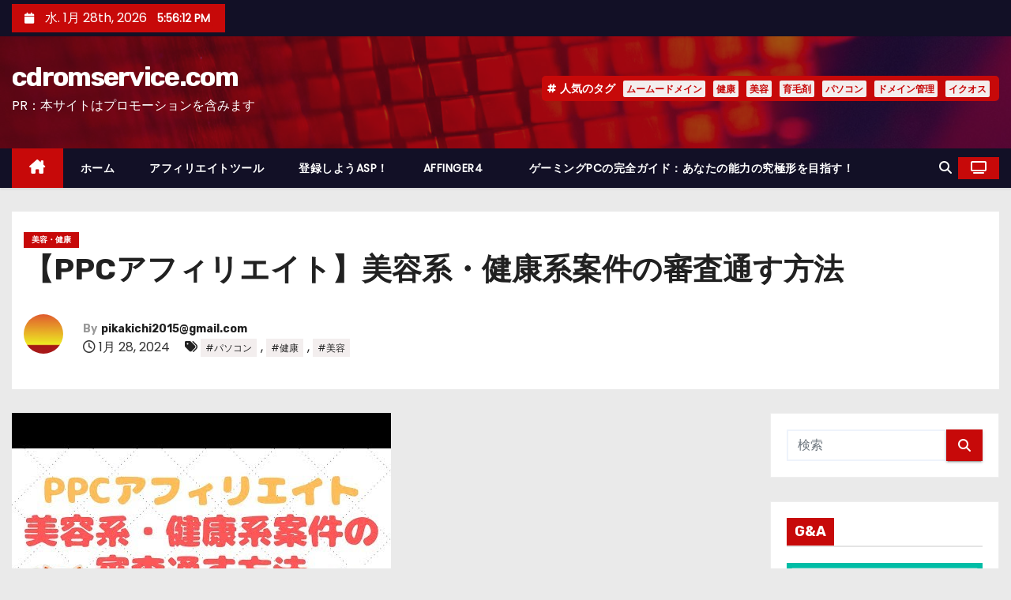

--- FILE ---
content_type: text/html; charset=UTF-8
request_url: https://cdromservice.com/%E3%80%90ppc%E3%82%A2%E3%83%95%E3%82%A3%E3%83%AA%E3%82%A8%E3%82%A4%E3%83%88%E3%80%91%E7%BE%8E%E5%AE%B9%E7%B3%BB%E3%83%BB%E5%81%A5%E5%BA%B7%E7%B3%BB%E6%A1%88%E4%BB%B6%E3%81%AE%E5%AF%A9%E6%9F%BB/
body_size: 33812
content:
<!-- =========================
     Page Breadcrumb   
============================== -->
<!DOCTYPE html>
<html lang="ja">
<head>
<meta charset="UTF-8">
<meta name="viewport" content="width=device-width, initial-scale=1">
<link rel="profile" href="https://gmpg.org/xfn/11">
<meta name='robots' content='index, follow, max-image-preview:large, max-snippet:-1, max-video-preview:-1' />

	<!-- This site is optimized with the Yoast SEO plugin v19.6 - https://yoast.com/wordpress/plugins/seo/ -->
	<title>【PPCアフィリエイト】美容系・健康系案件の審査通す方法 - cdromservice.com</title>
	<link rel="canonical" href="https://cdromservice.com/【ppcアフィリエイト】美容系・健康系案件の審査/" />
	<meta property="og:locale" content="ja_JP" />
	<meta property="og:type" content="article" />
	<meta property="og:title" content="【PPCアフィリエイト】美容系・健康系案件の審査通す方法 - cdromservice.com" />
	<meta property="og:description" content="こんにちは、 「まねきねこPPC」の中の人です。 本日のアフィリエイト講座では、 【PPCアフィリエイト】 美容系・健康系案件の審査通す方法 について動画で解説しています！ 薬機法が関わってくると、 なかなか、審査が通り [&hellip;]" />
	<meta property="og:url" content="https://cdromservice.com/【ppcアフィリエイト】美容系・健康系案件の審査/" />
	<meta property="og:site_name" content="cdromservice.com" />
	<meta property="article:published_time" content="2024-01-28T02:13:56+00:00" />
	<meta property="og:image" content="https://cdromservice.com/wp-content/uploads/2023/01/82181-WgU-L1k5DLw.jpg" />
	<meta property="og:image:width" content="480" />
	<meta property="og:image:height" content="360" />
	<meta property="og:image:type" content="image/jpeg" />
	<meta name="author" content="pikakichi2015@gmail.com" />
	<meta name="twitter:card" content="summary_large_image" />
	<meta name="twitter:label1" content="執筆者" />
	<meta name="twitter:data1" content="pikakichi2015@gmail.com" />
	<script type="application/ld+json" class="yoast-schema-graph">{"@context":"https://schema.org","@graph":[{"@type":"WebPage","@id":"https://cdromservice.com/%e3%80%90ppc%e3%82%a2%e3%83%95%e3%82%a3%e3%83%aa%e3%82%a8%e3%82%a4%e3%83%88%e3%80%91%e7%be%8e%e5%ae%b9%e7%b3%bb%e3%83%bb%e5%81%a5%e5%ba%b7%e7%b3%bb%e6%a1%88%e4%bb%b6%e3%81%ae%e5%af%a9%e6%9f%bb/","url":"https://cdromservice.com/%e3%80%90ppc%e3%82%a2%e3%83%95%e3%82%a3%e3%83%aa%e3%82%a8%e3%82%a4%e3%83%88%e3%80%91%e7%be%8e%e5%ae%b9%e7%b3%bb%e3%83%bb%e5%81%a5%e5%ba%b7%e7%b3%bb%e6%a1%88%e4%bb%b6%e3%81%ae%e5%af%a9%e6%9f%bb/","name":"【PPCアフィリエイト】美容系・健康系案件の審査通す方法 - cdromservice.com","isPartOf":{"@id":"https://cdromservice.com/#website"},"primaryImageOfPage":{"@id":"https://cdromservice.com/%e3%80%90ppc%e3%82%a2%e3%83%95%e3%82%a3%e3%83%aa%e3%82%a8%e3%82%a4%e3%83%88%e3%80%91%e7%be%8e%e5%ae%b9%e7%b3%bb%e3%83%bb%e5%81%a5%e5%ba%b7%e7%b3%bb%e6%a1%88%e4%bb%b6%e3%81%ae%e5%af%a9%e6%9f%bb/#primaryimage"},"image":{"@id":"https://cdromservice.com/%e3%80%90ppc%e3%82%a2%e3%83%95%e3%82%a3%e3%83%aa%e3%82%a8%e3%82%a4%e3%83%88%e3%80%91%e7%be%8e%e5%ae%b9%e7%b3%bb%e3%83%bb%e5%81%a5%e5%ba%b7%e7%b3%bb%e6%a1%88%e4%bb%b6%e3%81%ae%e5%af%a9%e6%9f%bb/#primaryimage"},"thumbnailUrl":"https://cdromservice.com/wp-content/uploads/2023/01/82181-WgU-L1k5DLw.jpg","datePublished":"2024-01-28T02:13:56+00:00","dateModified":"2024-01-28T02:13:56+00:00","author":{"@id":"https://cdromservice.com/#/schema/person/35a77904e8958995d52a7360c598b655"},"breadcrumb":{"@id":"https://cdromservice.com/%e3%80%90ppc%e3%82%a2%e3%83%95%e3%82%a3%e3%83%aa%e3%82%a8%e3%82%a4%e3%83%88%e3%80%91%e7%be%8e%e5%ae%b9%e7%b3%bb%e3%83%bb%e5%81%a5%e5%ba%b7%e7%b3%bb%e6%a1%88%e4%bb%b6%e3%81%ae%e5%af%a9%e6%9f%bb/#breadcrumb"},"inLanguage":"ja","potentialAction":[{"@type":"ReadAction","target":["https://cdromservice.com/%e3%80%90ppc%e3%82%a2%e3%83%95%e3%82%a3%e3%83%aa%e3%82%a8%e3%82%a4%e3%83%88%e3%80%91%e7%be%8e%e5%ae%b9%e7%b3%bb%e3%83%bb%e5%81%a5%e5%ba%b7%e7%b3%bb%e6%a1%88%e4%bb%b6%e3%81%ae%e5%af%a9%e6%9f%bb/"]}]},{"@type":"ImageObject","inLanguage":"ja","@id":"https://cdromservice.com/%e3%80%90ppc%e3%82%a2%e3%83%95%e3%82%a3%e3%83%aa%e3%82%a8%e3%82%a4%e3%83%88%e3%80%91%e7%be%8e%e5%ae%b9%e7%b3%bb%e3%83%bb%e5%81%a5%e5%ba%b7%e7%b3%bb%e6%a1%88%e4%bb%b6%e3%81%ae%e5%af%a9%e6%9f%bb/#primaryimage","url":"https://cdromservice.com/wp-content/uploads/2023/01/82181-WgU-L1k5DLw.jpg","contentUrl":"https://cdromservice.com/wp-content/uploads/2023/01/82181-WgU-L1k5DLw.jpg","width":480,"height":360},{"@type":"BreadcrumbList","@id":"https://cdromservice.com/%e3%80%90ppc%e3%82%a2%e3%83%95%e3%82%a3%e3%83%aa%e3%82%a8%e3%82%a4%e3%83%88%e3%80%91%e7%be%8e%e5%ae%b9%e7%b3%bb%e3%83%bb%e5%81%a5%e5%ba%b7%e7%b3%bb%e6%a1%88%e4%bb%b6%e3%81%ae%e5%af%a9%e6%9f%bb/#breadcrumb","itemListElement":[{"@type":"ListItem","position":1,"name":"Home","item":"https://cdromservice.com/"},{"@type":"ListItem","position":2,"name":"【PPCアフィリエイト】美容系・健康系案件の審査通す方法"}]},{"@type":"WebSite","@id":"https://cdromservice.com/#website","url":"https://cdromservice.com/","name":"cdromservice.com","description":"PR：本サイトはプロモーションを含みます","potentialAction":[{"@type":"SearchAction","target":{"@type":"EntryPoint","urlTemplate":"https://cdromservice.com/?s={search_term_string}"},"query-input":"required name=search_term_string"}],"inLanguage":"ja"},{"@type":"Person","@id":"https://cdromservice.com/#/schema/person/35a77904e8958995d52a7360c598b655","name":"pikakichi2015@gmail.com","image":{"@type":"ImageObject","inLanguage":"ja","@id":"https://cdromservice.com/#/schema/person/image/","url":"https://secure.gravatar.com/avatar/e9f51b1efe0c73e6f8c8110cce0fa47e1605abea3dbaeb9efa59282f3febcb64?s=96&d=mm&r=g","contentUrl":"https://secure.gravatar.com/avatar/e9f51b1efe0c73e6f8c8110cce0fa47e1605abea3dbaeb9efa59282f3febcb64?s=96&d=mm&r=g","caption":"pikakichi2015@gmail.com"},"url":"https://cdromservice.com/author/pikakichi2015@gmail.com/"}]}</script>
	<!-- / Yoast SEO plugin. -->


<link rel='dns-prefetch' href='//fonts.googleapis.com' />
<link rel="alternate" type="application/rss+xml" title="cdromservice.com &raquo; フィード" href="https://cdromservice.com/feed/" />
<link rel="alternate" type="application/rss+xml" title="cdromservice.com &raquo; コメントフィード" href="https://cdromservice.com/comments/feed/" />
<link rel="alternate" type="application/rss+xml" title="cdromservice.com &raquo; 【PPCアフィリエイト】美容系・健康系案件の審査通す方法 のコメントのフィード" href="https://cdromservice.com/%e3%80%90ppc%e3%82%a2%e3%83%95%e3%82%a3%e3%83%aa%e3%82%a8%e3%82%a4%e3%83%88%e3%80%91%e7%be%8e%e5%ae%b9%e7%b3%bb%e3%83%bb%e5%81%a5%e5%ba%b7%e7%b3%bb%e6%a1%88%e4%bb%b6%e3%81%ae%e5%af%a9%e6%9f%bb/feed/" />
<link rel="alternate" title="oEmbed (JSON)" type="application/json+oembed" href="https://cdromservice.com/wp-json/oembed/1.0/embed?url=https%3A%2F%2Fcdromservice.com%2F%25e3%2580%2590ppc%25e3%2582%25a2%25e3%2583%2595%25e3%2582%25a3%25e3%2583%25aa%25e3%2582%25a8%25e3%2582%25a4%25e3%2583%2588%25e3%2580%2591%25e7%25be%258e%25e5%25ae%25b9%25e7%25b3%25bb%25e3%2583%25bb%25e5%2581%25a5%25e5%25ba%25b7%25e7%25b3%25bb%25e6%25a1%2588%25e4%25bb%25b6%25e3%2581%25ae%25e5%25af%25a9%25e6%259f%25bb%2F" />
<link rel="alternate" title="oEmbed (XML)" type="text/xml+oembed" href="https://cdromservice.com/wp-json/oembed/1.0/embed?url=https%3A%2F%2Fcdromservice.com%2F%25e3%2580%2590ppc%25e3%2582%25a2%25e3%2583%2595%25e3%2582%25a3%25e3%2583%25aa%25e3%2582%25a8%25e3%2582%25a4%25e3%2583%2588%25e3%2580%2591%25e7%25be%258e%25e5%25ae%25b9%25e7%25b3%25bb%25e3%2583%25bb%25e5%2581%25a5%25e5%25ba%25b7%25e7%25b3%25bb%25e6%25a1%2588%25e4%25bb%25b6%25e3%2581%25ae%25e5%25af%25a9%25e6%259f%25bb%2F&#038;format=xml" />
<!-- cdromservice.com is managing ads with Advanced Ads 1.56.2 – https://wpadvancedads.com/ --><script id="cdrom-ready">
			window.advanced_ads_ready=function(e,a){a=a||"complete";var d=function(e){return"interactive"===a?"loading"!==e:"complete"===e};d(document.readyState)?e():document.addEventListener("readystatechange",(function(a){d(a.target.readyState)&&e()}),{once:"interactive"===a})},window.advanced_ads_ready_queue=window.advanced_ads_ready_queue||[];		</script>
		<style id='wp-img-auto-sizes-contain-inline-css' type='text/css'>
img:is([sizes=auto i],[sizes^="auto," i]){contain-intrinsic-size:3000px 1500px}
/*# sourceURL=wp-img-auto-sizes-contain-inline-css */
</style>
<style id='wp-emoji-styles-inline-css' type='text/css'>

	img.wp-smiley, img.emoji {
		display: inline !important;
		border: none !important;
		box-shadow: none !important;
		height: 1em !important;
		width: 1em !important;
		margin: 0 0.07em !important;
		vertical-align: -0.1em !important;
		background: none !important;
		padding: 0 !important;
	}
/*# sourceURL=wp-emoji-styles-inline-css */
</style>
<style id='wp-block-library-inline-css' type='text/css'>
:root{--wp-block-synced-color:#7a00df;--wp-block-synced-color--rgb:122,0,223;--wp-bound-block-color:var(--wp-block-synced-color);--wp-editor-canvas-background:#ddd;--wp-admin-theme-color:#007cba;--wp-admin-theme-color--rgb:0,124,186;--wp-admin-theme-color-darker-10:#006ba1;--wp-admin-theme-color-darker-10--rgb:0,107,160.5;--wp-admin-theme-color-darker-20:#005a87;--wp-admin-theme-color-darker-20--rgb:0,90,135;--wp-admin-border-width-focus:2px}@media (min-resolution:192dpi){:root{--wp-admin-border-width-focus:1.5px}}.wp-element-button{cursor:pointer}:root .has-very-light-gray-background-color{background-color:#eee}:root .has-very-dark-gray-background-color{background-color:#313131}:root .has-very-light-gray-color{color:#eee}:root .has-very-dark-gray-color{color:#313131}:root .has-vivid-green-cyan-to-vivid-cyan-blue-gradient-background{background:linear-gradient(135deg,#00d084,#0693e3)}:root .has-purple-crush-gradient-background{background:linear-gradient(135deg,#34e2e4,#4721fb 50%,#ab1dfe)}:root .has-hazy-dawn-gradient-background{background:linear-gradient(135deg,#faaca8,#dad0ec)}:root .has-subdued-olive-gradient-background{background:linear-gradient(135deg,#fafae1,#67a671)}:root .has-atomic-cream-gradient-background{background:linear-gradient(135deg,#fdd79a,#004a59)}:root .has-nightshade-gradient-background{background:linear-gradient(135deg,#330968,#31cdcf)}:root .has-midnight-gradient-background{background:linear-gradient(135deg,#020381,#2874fc)}:root{--wp--preset--font-size--normal:16px;--wp--preset--font-size--huge:42px}.has-regular-font-size{font-size:1em}.has-larger-font-size{font-size:2.625em}.has-normal-font-size{font-size:var(--wp--preset--font-size--normal)}.has-huge-font-size{font-size:var(--wp--preset--font-size--huge)}.has-text-align-center{text-align:center}.has-text-align-left{text-align:left}.has-text-align-right{text-align:right}.has-fit-text{white-space:nowrap!important}#end-resizable-editor-section{display:none}.aligncenter{clear:both}.items-justified-left{justify-content:flex-start}.items-justified-center{justify-content:center}.items-justified-right{justify-content:flex-end}.items-justified-space-between{justify-content:space-between}.screen-reader-text{border:0;clip-path:inset(50%);height:1px;margin:-1px;overflow:hidden;padding:0;position:absolute;width:1px;word-wrap:normal!important}.screen-reader-text:focus{background-color:#ddd;clip-path:none;color:#444;display:block;font-size:1em;height:auto;left:5px;line-height:normal;padding:15px 23px 14px;text-decoration:none;top:5px;width:auto;z-index:100000}html :where(.has-border-color){border-style:solid}html :where([style*=border-top-color]){border-top-style:solid}html :where([style*=border-right-color]){border-right-style:solid}html :where([style*=border-bottom-color]){border-bottom-style:solid}html :where([style*=border-left-color]){border-left-style:solid}html :where([style*=border-width]){border-style:solid}html :where([style*=border-top-width]){border-top-style:solid}html :where([style*=border-right-width]){border-right-style:solid}html :where([style*=border-bottom-width]){border-bottom-style:solid}html :where([style*=border-left-width]){border-left-style:solid}html :where(img[class*=wp-image-]){height:auto;max-width:100%}:where(figure){margin:0 0 1em}html :where(.is-position-sticky){--wp-admin--admin-bar--position-offset:var(--wp-admin--admin-bar--height,0px)}@media screen and (max-width:600px){html :where(.is-position-sticky){--wp-admin--admin-bar--position-offset:0px}}

/*# sourceURL=wp-block-library-inline-css */
</style><style id='global-styles-inline-css' type='text/css'>
:root{--wp--preset--aspect-ratio--square: 1;--wp--preset--aspect-ratio--4-3: 4/3;--wp--preset--aspect-ratio--3-4: 3/4;--wp--preset--aspect-ratio--3-2: 3/2;--wp--preset--aspect-ratio--2-3: 2/3;--wp--preset--aspect-ratio--16-9: 16/9;--wp--preset--aspect-ratio--9-16: 9/16;--wp--preset--color--black: #000000;--wp--preset--color--cyan-bluish-gray: #abb8c3;--wp--preset--color--white: #ffffff;--wp--preset--color--pale-pink: #f78da7;--wp--preset--color--vivid-red: #cf2e2e;--wp--preset--color--luminous-vivid-orange: #ff6900;--wp--preset--color--luminous-vivid-amber: #fcb900;--wp--preset--color--light-green-cyan: #7bdcb5;--wp--preset--color--vivid-green-cyan: #00d084;--wp--preset--color--pale-cyan-blue: #8ed1fc;--wp--preset--color--vivid-cyan-blue: #0693e3;--wp--preset--color--vivid-purple: #9b51e0;--wp--preset--gradient--vivid-cyan-blue-to-vivid-purple: linear-gradient(135deg,rgb(6,147,227) 0%,rgb(155,81,224) 100%);--wp--preset--gradient--light-green-cyan-to-vivid-green-cyan: linear-gradient(135deg,rgb(122,220,180) 0%,rgb(0,208,130) 100%);--wp--preset--gradient--luminous-vivid-amber-to-luminous-vivid-orange: linear-gradient(135deg,rgb(252,185,0) 0%,rgb(255,105,0) 100%);--wp--preset--gradient--luminous-vivid-orange-to-vivid-red: linear-gradient(135deg,rgb(255,105,0) 0%,rgb(207,46,46) 100%);--wp--preset--gradient--very-light-gray-to-cyan-bluish-gray: linear-gradient(135deg,rgb(238,238,238) 0%,rgb(169,184,195) 100%);--wp--preset--gradient--cool-to-warm-spectrum: linear-gradient(135deg,rgb(74,234,220) 0%,rgb(151,120,209) 20%,rgb(207,42,186) 40%,rgb(238,44,130) 60%,rgb(251,105,98) 80%,rgb(254,248,76) 100%);--wp--preset--gradient--blush-light-purple: linear-gradient(135deg,rgb(255,206,236) 0%,rgb(152,150,240) 100%);--wp--preset--gradient--blush-bordeaux: linear-gradient(135deg,rgb(254,205,165) 0%,rgb(254,45,45) 50%,rgb(107,0,62) 100%);--wp--preset--gradient--luminous-dusk: linear-gradient(135deg,rgb(255,203,112) 0%,rgb(199,81,192) 50%,rgb(65,88,208) 100%);--wp--preset--gradient--pale-ocean: linear-gradient(135deg,rgb(255,245,203) 0%,rgb(182,227,212) 50%,rgb(51,167,181) 100%);--wp--preset--gradient--electric-grass: linear-gradient(135deg,rgb(202,248,128) 0%,rgb(113,206,126) 100%);--wp--preset--gradient--midnight: linear-gradient(135deg,rgb(2,3,129) 0%,rgb(40,116,252) 100%);--wp--preset--font-size--small: 13px;--wp--preset--font-size--medium: 20px;--wp--preset--font-size--large: 36px;--wp--preset--font-size--x-large: 42px;--wp--preset--spacing--20: 0.44rem;--wp--preset--spacing--30: 0.67rem;--wp--preset--spacing--40: 1rem;--wp--preset--spacing--50: 1.5rem;--wp--preset--spacing--60: 2.25rem;--wp--preset--spacing--70: 3.38rem;--wp--preset--spacing--80: 5.06rem;--wp--preset--shadow--natural: 6px 6px 9px rgba(0, 0, 0, 0.2);--wp--preset--shadow--deep: 12px 12px 50px rgba(0, 0, 0, 0.4);--wp--preset--shadow--sharp: 6px 6px 0px rgba(0, 0, 0, 0.2);--wp--preset--shadow--outlined: 6px 6px 0px -3px rgb(255, 255, 255), 6px 6px rgb(0, 0, 0);--wp--preset--shadow--crisp: 6px 6px 0px rgb(0, 0, 0);}:where(.is-layout-flex){gap: 0.5em;}:where(.is-layout-grid){gap: 0.5em;}body .is-layout-flex{display: flex;}.is-layout-flex{flex-wrap: wrap;align-items: center;}.is-layout-flex > :is(*, div){margin: 0;}body .is-layout-grid{display: grid;}.is-layout-grid > :is(*, div){margin: 0;}:where(.wp-block-columns.is-layout-flex){gap: 2em;}:where(.wp-block-columns.is-layout-grid){gap: 2em;}:where(.wp-block-post-template.is-layout-flex){gap: 1.25em;}:where(.wp-block-post-template.is-layout-grid){gap: 1.25em;}.has-black-color{color: var(--wp--preset--color--black) !important;}.has-cyan-bluish-gray-color{color: var(--wp--preset--color--cyan-bluish-gray) !important;}.has-white-color{color: var(--wp--preset--color--white) !important;}.has-pale-pink-color{color: var(--wp--preset--color--pale-pink) !important;}.has-vivid-red-color{color: var(--wp--preset--color--vivid-red) !important;}.has-luminous-vivid-orange-color{color: var(--wp--preset--color--luminous-vivid-orange) !important;}.has-luminous-vivid-amber-color{color: var(--wp--preset--color--luminous-vivid-amber) !important;}.has-light-green-cyan-color{color: var(--wp--preset--color--light-green-cyan) !important;}.has-vivid-green-cyan-color{color: var(--wp--preset--color--vivid-green-cyan) !important;}.has-pale-cyan-blue-color{color: var(--wp--preset--color--pale-cyan-blue) !important;}.has-vivid-cyan-blue-color{color: var(--wp--preset--color--vivid-cyan-blue) !important;}.has-vivid-purple-color{color: var(--wp--preset--color--vivid-purple) !important;}.has-black-background-color{background-color: var(--wp--preset--color--black) !important;}.has-cyan-bluish-gray-background-color{background-color: var(--wp--preset--color--cyan-bluish-gray) !important;}.has-white-background-color{background-color: var(--wp--preset--color--white) !important;}.has-pale-pink-background-color{background-color: var(--wp--preset--color--pale-pink) !important;}.has-vivid-red-background-color{background-color: var(--wp--preset--color--vivid-red) !important;}.has-luminous-vivid-orange-background-color{background-color: var(--wp--preset--color--luminous-vivid-orange) !important;}.has-luminous-vivid-amber-background-color{background-color: var(--wp--preset--color--luminous-vivid-amber) !important;}.has-light-green-cyan-background-color{background-color: var(--wp--preset--color--light-green-cyan) !important;}.has-vivid-green-cyan-background-color{background-color: var(--wp--preset--color--vivid-green-cyan) !important;}.has-pale-cyan-blue-background-color{background-color: var(--wp--preset--color--pale-cyan-blue) !important;}.has-vivid-cyan-blue-background-color{background-color: var(--wp--preset--color--vivid-cyan-blue) !important;}.has-vivid-purple-background-color{background-color: var(--wp--preset--color--vivid-purple) !important;}.has-black-border-color{border-color: var(--wp--preset--color--black) !important;}.has-cyan-bluish-gray-border-color{border-color: var(--wp--preset--color--cyan-bluish-gray) !important;}.has-white-border-color{border-color: var(--wp--preset--color--white) !important;}.has-pale-pink-border-color{border-color: var(--wp--preset--color--pale-pink) !important;}.has-vivid-red-border-color{border-color: var(--wp--preset--color--vivid-red) !important;}.has-luminous-vivid-orange-border-color{border-color: var(--wp--preset--color--luminous-vivid-orange) !important;}.has-luminous-vivid-amber-border-color{border-color: var(--wp--preset--color--luminous-vivid-amber) !important;}.has-light-green-cyan-border-color{border-color: var(--wp--preset--color--light-green-cyan) !important;}.has-vivid-green-cyan-border-color{border-color: var(--wp--preset--color--vivid-green-cyan) !important;}.has-pale-cyan-blue-border-color{border-color: var(--wp--preset--color--pale-cyan-blue) !important;}.has-vivid-cyan-blue-border-color{border-color: var(--wp--preset--color--vivid-cyan-blue) !important;}.has-vivid-purple-border-color{border-color: var(--wp--preset--color--vivid-purple) !important;}.has-vivid-cyan-blue-to-vivid-purple-gradient-background{background: var(--wp--preset--gradient--vivid-cyan-blue-to-vivid-purple) !important;}.has-light-green-cyan-to-vivid-green-cyan-gradient-background{background: var(--wp--preset--gradient--light-green-cyan-to-vivid-green-cyan) !important;}.has-luminous-vivid-amber-to-luminous-vivid-orange-gradient-background{background: var(--wp--preset--gradient--luminous-vivid-amber-to-luminous-vivid-orange) !important;}.has-luminous-vivid-orange-to-vivid-red-gradient-background{background: var(--wp--preset--gradient--luminous-vivid-orange-to-vivid-red) !important;}.has-very-light-gray-to-cyan-bluish-gray-gradient-background{background: var(--wp--preset--gradient--very-light-gray-to-cyan-bluish-gray) !important;}.has-cool-to-warm-spectrum-gradient-background{background: var(--wp--preset--gradient--cool-to-warm-spectrum) !important;}.has-blush-light-purple-gradient-background{background: var(--wp--preset--gradient--blush-light-purple) !important;}.has-blush-bordeaux-gradient-background{background: var(--wp--preset--gradient--blush-bordeaux) !important;}.has-luminous-dusk-gradient-background{background: var(--wp--preset--gradient--luminous-dusk) !important;}.has-pale-ocean-gradient-background{background: var(--wp--preset--gradient--pale-ocean) !important;}.has-electric-grass-gradient-background{background: var(--wp--preset--gradient--electric-grass) !important;}.has-midnight-gradient-background{background: var(--wp--preset--gradient--midnight) !important;}.has-small-font-size{font-size: var(--wp--preset--font-size--small) !important;}.has-medium-font-size{font-size: var(--wp--preset--font-size--medium) !important;}.has-large-font-size{font-size: var(--wp--preset--font-size--large) !important;}.has-x-large-font-size{font-size: var(--wp--preset--font-size--x-large) !important;}
/*# sourceURL=global-styles-inline-css */
</style>

<style id='classic-theme-styles-inline-css' type='text/css'>
/*! This file is auto-generated */
.wp-block-button__link{color:#fff;background-color:#32373c;border-radius:9999px;box-shadow:none;text-decoration:none;padding:calc(.667em + 2px) calc(1.333em + 2px);font-size:1.125em}.wp-block-file__button{background:#32373c;color:#fff;text-decoration:none}
/*# sourceURL=/wp-includes/css/classic-themes.min.css */
</style>
<link rel='stylesheet' id='a3-pvc-style-css' href='https://cdromservice.com/wp-content/plugins/page-views-count/assets/css/style.min.css?ver=2.5.6' type='text/css' media='all' />
<link rel='stylesheet' id='rpt_front_style-css' href='https://cdromservice.com/wp-content/plugins/related-posts-thumbnails/assets/css/front.css?ver=1.9.0' type='text/css' media='all' />
<link rel='stylesheet' id='wpforo-widgets-css' href='https://cdromservice.com/wp-content/plugins/wpforo/wpf-themes/classic/widgets.css?ver=1.9.9' type='text/css' media='all' />
<link rel='stylesheet' id='diypro-youtuner-post-css-css' href='https://cdromservice.com/wp-content/plugins/youtuner/style/diypro_youtuner_post.css?ver=6.9' type='text/css' media='all' />
<link rel='stylesheet' id='ez-icomoon-css' href='https://cdromservice.com/wp-content/plugins/easy-table-of-contents/vendor/icomoon/style.min.css?ver=2.0.17' type='text/css' media='all' />
<link rel='stylesheet' id='ez-toc-css' href='https://cdromservice.com/wp-content/plugins/easy-table-of-contents/assets/css/screen.min.css?ver=2.0.17' type='text/css' media='all' />
<style id='ez-toc-inline-css' type='text/css'>
div#ez-toc-container p.ez-toc-title {font-size: 120%;}div#ez-toc-container p.ez-toc-title {font-weight: 500;}div#ez-toc-container ul li {font-size: 95%;}
/*# sourceURL=ez-toc-inline-css */
</style>
<link rel='stylesheet' id='yyi_rinker_stylesheet-css' href='https://cdromservice.com/wp-content/plugins/yyi-rinker/css/style.css?v=1.11.1&#038;ver=6.9' type='text/css' media='all' />
<link rel='stylesheet' id='newses-fonts-css' href='//fonts.googleapis.com/css?family=Rubik%3A400%2C500%2C700%7CPoppins%3A400%26display%3Dswap&#038;subset=latin%2Clatin-ext' type='text/css' media='all' />
<link rel='stylesheet' id='bootstrap-css' href='https://cdromservice.com/wp-content/themes/newses/css/bootstrap.css?ver=6.9' type='text/css' media='all' />
<link rel='stylesheet' id='newses-style-css' href='https://cdromservice.com/wp-content/themes/newses/style.css?ver=6.9' type='text/css' media='all' />
<link rel='stylesheet' id='newses-default-css' href='https://cdromservice.com/wp-content/themes/newses/css/colors/default.css?ver=6.9' type='text/css' media='all' />
<link rel='stylesheet' id='all-font-awesome-css' href='https://cdromservice.com/wp-content/themes/newses/css/font-awesome.css?ver=6.9' type='text/css' media='all' />
<link rel='stylesheet' id='smartmenus-css' href='https://cdromservice.com/wp-content/themes/newses/css/jquery.smartmenus.bootstrap.css?ver=6.9' type='text/css' media='all' />
<link rel='stylesheet' id='newses-swiper.min-css' href='https://cdromservice.com/wp-content/themes/newses/css/swiper.min.css?ver=6.9' type='text/css' media='all' />
<link rel='stylesheet' id='wp-associate-post-r2-css' href='https://cdromservice.com/wp-content/plugins/wp-associate-post-r2/css/skin-standard.css?ver=5.0.0' type='text/css' media='all' />
<link rel='stylesheet' id='a3pvc-css' href='//cdromservice.com/wp-content/uploads/sass/pvc.min.css?ver=1671652184' type='text/css' media='all' />
<link rel='stylesheet' id='wpforo-dynamic-style-css' href='https://cdromservice.com/wp-content/plugins/wpforo/wpf-themes/classic/colors.css?ver=1.9.9.71b0eca09d127e7550c720bd96314ce6' type='text/css' media='all' />
<script type="text/javascript" src="https://cdromservice.com/wp-includes/js/jquery/jquery.min.js?ver=3.7.1" id="jquery-core-js"></script>
<script type="text/javascript" src="https://cdromservice.com/wp-includes/js/jquery/jquery-migrate.min.js?ver=3.4.1" id="jquery-migrate-js"></script>
<script type="text/javascript" src="https://cdromservice.com/wp-content/themes/newses/js/navigation.js?ver=6.9" id="newses-navigation-js"></script>
<script type="text/javascript" src="https://cdromservice.com/wp-content/themes/newses/js/bootstrap.js?ver=6.9" id="bootstrap-js"></script>
<script type="text/javascript" src="https://cdromservice.com/wp-content/themes/newses/js/jquery.marquee.js?ver=6.9" id="newses-marquee-js-js"></script>
<script type="text/javascript" src="https://cdromservice.com/wp-content/themes/newses/js/swiper.min.js?ver=6.9" id="newses-swiper.min.js-js"></script>
<script type="text/javascript" src="https://cdromservice.com/wp-content/themes/newses/js/jquery.smartmenus.js?ver=6.9" id="smartmenus-js-js"></script>
<script type="text/javascript" src="https://cdromservice.com/wp-content/themes/newses/js/bootstrap-smartmenus.js?ver=6.9" id="bootstrap-smartmenus-js-js"></script>
<link rel="https://api.w.org/" href="https://cdromservice.com/wp-json/" /><link rel="alternate" title="JSON" type="application/json" href="https://cdromservice.com/wp-json/wp/v2/posts/82181" /><link rel="EditURI" type="application/rsd+xml" title="RSD" href="https://cdromservice.com/xmlrpc.php?rsd" />
<meta name="generator" content="WordPress 6.9" />
<link rel='shortlink' href='https://cdromservice.com/?p=82181' />

<link rel="stylesheet" href="https://cdromservice.com/wp-content/plugins/count-per-day/counter.css" type="text/css" />
			<style>
			#related_posts_thumbnails li{
				border-right: 1px solid #dddddd;
				background-color: #ffffff			}
			#related_posts_thumbnails li:hover{
				background-color: #eeeeee;
			}
			.relpost_content{
				font-size:	12px;
				color: 		#333333;
			}
			.relpost-block-single{
				background-color: #ffffff;
				border-right: 1px solid  #dddddd;
				border-left: 1px solid  #dddddd;
				margin-right: -1px;
			}
			.relpost-block-single:hover{
				background-color: #eeeeee;
			}
		</style>

	<style>
.yyi-rinker-images {
    display: flex;
    justify-content: center;
    align-items: center;
    position: relative;

}
div.yyi-rinker-image img.yyi-rinker-main-img.hidden {
    display: none;
}

.yyi-rinker-images-arrow {
    cursor: pointer;
    position: absolute;
    top: 50%;
    display: block;
    margin-top: -11px;
    opacity: 0.6;
    width: 22px;
}

.yyi-rinker-images-arrow-left{
    left: -10px;
}
.yyi-rinker-images-arrow-right{
    right: -10px;
}

.yyi-rinker-images-arrow-left.hidden {
    display: none;
}

.yyi-rinker-images-arrow-right.hidden {
    display: none;
}
div.yyi-rinker-contents.yyi-rinker-design-tate  div.yyi-rinker-box{
    flex-direction: column;
}

div.yyi-rinker-contents.yyi-rinker-design-slim div.yyi-rinker-box .yyi-rinker-links {
    flex-direction: column;
}

div.yyi-rinker-contents.yyi-rinker-design-slim div.yyi-rinker-info {
    width: 100%;
}

div.yyi-rinker-contents.yyi-rinker-design-slim .yyi-rinker-title {
    text-align: center;
}

div.yyi-rinker-contents.yyi-rinker-design-slim .yyi-rinker-links {
    text-align: center;
}
div.yyi-rinker-contents.yyi-rinker-design-slim .yyi-rinker-image {
    margin: auto;
}

div.yyi-rinker-contents.yyi-rinker-design-slim div.yyi-rinker-info ul.yyi-rinker-links li {
	align-self: stretch;
}
div.yyi-rinker-contents.yyi-rinker-design-slim div.yyi-rinker-box div.yyi-rinker-info {
	padding: 0;
}
div.yyi-rinker-contents.yyi-rinker-design-slim div.yyi-rinker-box {
	flex-direction: column;
	padding: 14px 5px 0;
}

.yyi-rinker-design-slim div.yyi-rinker-box div.yyi-rinker-info {
	text-align: center;
}

.yyi-rinker-design-slim div.price-box span.price {
	display: block;
}

div.yyi-rinker-contents.yyi-rinker-design-slim div.yyi-rinker-info div.yyi-rinker-title a{
	font-size:16px;
}

div.yyi-rinker-contents.yyi-rinker-design-slim ul.yyi-rinker-links li.amazonkindlelink:before,  div.yyi-rinker-contents.yyi-rinker-design-slim ul.yyi-rinker-links li.amazonlink:before,  div.yyi-rinker-contents.yyi-rinker-design-slim ul.yyi-rinker-links li.rakutenlink:before, div.yyi-rinker-contents.yyi-rinker-design-slim ul.yyi-rinker-links li.yahoolink:before, div.yyi-rinker-contents.yyi-rinker-design-slim ul.yyi-rinker-links li.mercarilink:before {
	font-size:12px;
}

div.yyi-rinker-contents.yyi-rinker-design-slim ul.yyi-rinker-links li a {
	font-size: 13px;
}
.entry-content ul.yyi-rinker-links li {
	padding: 0;
}

div.yyi-rinker-contents .yyi-rinker-attention.attention_desing_right_ribbon {
    width: 89px;
    height: 91px;
    position: absolute;
    top: -1px;
    right: -1px;
    left: auto;
    overflow: hidden;
}

div.yyi-rinker-contents .yyi-rinker-attention.attention_desing_right_ribbon span {
    display: inline-block;
    width: 146px;
    position: absolute;
    padding: 4px 0;
    left: -13px;
    top: 12px;
    text-align: center;
    font-size: 12px;
    line-height: 24px;
    -webkit-transform: rotate(45deg);
    transform: rotate(45deg);
    box-shadow: 0 1px 3px rgba(0, 0, 0, 0.2);
}

div.yyi-rinker-contents .yyi-rinker-attention.attention_desing_right_ribbon {
    background: none;
}
.yyi-rinker-attention.attention_desing_right_ribbon .yyi-rinker-attention-after,
.yyi-rinker-attention.attention_desing_right_ribbon .yyi-rinker-attention-before{
display:none;
}
div.yyi-rinker-use-right_ribbon div.yyi-rinker-title {
    margin-right: 2rem;
}

				</style><link rel="pingback" href="https://cdromservice.com/xmlrpc.php"><style type="text/css">.broken_link, a.broken_link {
	text-decoration: line-through;
}</style>        <style type="text/css">
            
            body .mg-headwidget .site-branding-text a,
            .site-header .site-branding .site-title a:visited,
            .site-header .site-branding .site-title a:hover,
            body .mg-headwidget .site-branding-text .site-description {
                color: #fff;
            }
            .site-branding-text .site-title a {
                font-size: px;
            }
            @media only screen and (max-width: 640px) {
                .site-branding-text .site-title a {
                    font-size: 40px;
                }
            }
            @media only screen and (max-width: 375px) {
                .site-branding-text .site-title a {
                    font-size: 32px;
                }
            }
                    </style>
        <!-- ## NXS/OG ## --><!-- ## NXSOGTAGS ## --><!-- ## NXS/OG ## -->
</head>
<body data-rsssl=1 class="wp-singular post-template-default single single-post postid-82181 single-format-standard wp-embed-responsive wp-theme-newses wide wpf-default wpft- aa-prefix-cdrom-" >
<div id="page" class="site">
<a class="skip-link screen-reader-text" href="#content">
コンテンツへスキップ</a>
    <!--wrapper-->
    <div class="wrapper" id="custom-background-css">
        <header class="mg-headwidget">
            <!--==================== TOP BAR ====================-->
            <div class="mg-head-detail d-none d-md-block">
    <div class="container">
        <div class="row align-items-center">
            <div class="col-md-6 col-xs-12 col-sm-6">
                <ul class="info-left">
                                <li>
                                    <i class="fa fa-calendar ml-3"></i>
                    水. 1月 28th, 2026                     <span id="time" class="time"></span>
                            </li>                        
                        </ul>
            </div>
            <div class="col-md-6 col-xs-12">
                <ul class="mg-social info-right">
                                </ul>
            </div>
        </div>
    </div>
</div>
            <div class="clearfix"></div>
                        <div class="mg-nav-widget-area-back" style='background-image: url("https://cdromservice.com/wp-content/themes/newses/images/head-back.jpg" );'>
                        <div class="overlay">
              <div class="inner"  style="background-color:rgba(18,16,38,0.4);" >
                <div class="container">
                    <div class="mg-nav-widget-area">
                        <div class="row align-items-center  ">
                            <div class="col-md-4 text-center-xs ">
                                <div class="site-logo">
                                                                    </div>
                                <div class="site-branding-text ">
                                                                        <p class="site-title"> <a href="https://cdromservice.com/" rel="home">cdromservice.com</a></p>
                                                                        <p class="site-description">PR：本サイトはプロモーションを含みます</p>
                                </div>   
                            </div>
                           
            <div class="col-md-8 text-center-xs">
                                <!--== Top Tags ==-->
                  <div class="mg-tpt-tag-area">
                       <div class="mg-tpt-txnlst clearfix"><strong>人気のタグ</strong><ul><li><a href="https://cdromservice.com/tag/%e3%83%a0%e3%83%bc%e3%83%a0%e3%83%bc%e3%83%89%e3%83%a1%e3%82%a4%e3%83%b3/">ムームードメイン</a></li><li><a href="https://cdromservice.com/tag/%e5%81%a5%e5%ba%b7/">健康</a></li><li><a href="https://cdromservice.com/tag/%e7%be%8e%e5%ae%b9/">美容</a></li><li><a href="https://cdromservice.com/tag/%e8%82%b2%e6%af%9b%e5%89%a4/">育毛剤</a></li><li><a href="https://cdromservice.com/tag/%e3%83%91%e3%82%bd%e3%82%b3%e3%83%b3/">パソコン</a></li><li><a href="https://cdromservice.com/tag/%e3%83%89%e3%83%a1%e3%82%a4%e3%83%b3%e7%ae%a1%e7%90%86/">ドメイン管理</a></li><li><a href="https://cdromservice.com/tag/%e3%82%a4%e3%82%af%e3%82%aa%e3%82%b9/">イクオス</a></li></ul></div>          
                  </div>
                <!-- Trending line END -->
                  
            </div>
                                </div>
                    </div>
                </div>
                </div>
              </div>
          </div>
            <div class="mg-menu-full">
                <nav class="navbar navbar-expand-lg navbar-wp">
                    <div class="container">
                        <!-- Right nav -->
                    <div class="m-header align-items-center">
                        <a class="mobilehomebtn" href="https://cdromservice.com"><span class="fa-solid fa-house-chimney"></span></a>
                        <!-- navbar-toggle -->
                        <button class="navbar-toggler collapsed ml-auto" type="button" data-toggle="collapse" data-target="#navbar-wp" aria-controls="navbarSupportedContent" aria-expanded="false" aria-label="Toggle navigation">
                          <!-- <span class="my-1 mx-2 close"></span>
                          <span class="navbar-toggler-icon"></span> -->
                          <div class="burger">
                            <span class="burger-line"></span>
                            <span class="burger-line"></span>
                            <span class="burger-line"></span>
                          </div>
                        </button>
                        <!-- /navbar-toggle -->
                                    <div class="dropdown show mg-search-box">
                <a class="dropdown-toggle msearch ml-auto" href="#" role="button" id="dropdownMenuLink" data-toggle="dropdown" aria-haspopup="true" aria-expanded="false">
                    <i class="fa-solid fa-magnifying-glass"></i>
                </a>
                <div class="dropdown-menu searchinner" aria-labelledby="dropdownMenuLink">
                    <form role="search" method="get" id="searchform" action="https://cdromservice.com/">
  <div class="input-group">
    <input type="search" class="form-control" placeholder="検索" value="" name="s" />
    <span class="input-group-btn btn-default">
    <button type="submit" class="btn"> <i class="fa-solid fa-magnifying-glass"></i> </button>
    </span> </div>
</form>                </div>
            </div>
                  <a href="#" target="_blank" class="btn-theme px-3 ml-2">
            <i class="fa-solid fa-tv"></i>
        </a>
                            </div>
                    <!-- /Right nav -->
                    <!-- Navigation -->
                    <div class="collapse navbar-collapse" id="navbar-wp"> 
                      <ul id="menu-san-chinpin" class="nav navbar-nav mr-auto"><li class="active home"><a class="nav-link homebtn" title="Home" href="https://cdromservice.com"><span class='fa-solid fa-house-chimney'></span></a></li><li id="menu-item-60" class="menu-item menu-item-type-custom menu-item-object-custom menu-item-60"><a class="nav-link" title="ホーム" href="http://osusume1ban.info/affiliate">ホーム</a></li>
<li id="menu-item-61" class="menu-item menu-item-type-post_type menu-item-object-page menu-item-61"><a class="nav-link" title="アフィリエイトツール" href="https://cdromservice.com/%e3%82%a2%e3%83%95%e3%82%a3%e3%83%aa%e3%82%a8%e3%82%a4%e3%83%88%e3%83%84%e3%83%bc%e3%83%ab/">アフィリエイトツール</a></li>
<li id="menu-item-85823" class="menu-item menu-item-type-post_type menu-item-object-page menu-item-85823"><a class="nav-link" title="登録しようASP！" href="https://cdromservice.com/%e7%99%bb%e9%8c%b2%e3%81%97%e3%82%88%e3%81%86asp%ef%bc%81/">登録しようASP！</a></li>
<li id="menu-item-85824" class="menu-item menu-item-type-post_type menu-item-object-page menu-item-85824"><a class="nav-link" title="AFFINGER4　" href="https://cdromservice.com/affinger4%e3%80%80/">AFFINGER4　</a></li>
<li id="menu-item-85826" class="menu-item menu-item-type-post_type menu-item-object-post menu-item-85826"><a class="nav-link" title="ゲーミングPCの完全ガイド：あなたの能力の究極形を目指す！" href="https://cdromservice.com/ultimate-guide-to-gaming-pcs-0516/">ゲーミングPCの完全ガイド：あなたの能力の究極形を目指す！</a></li>
</ul>                    </div>   
                    <!--/ Navigation -->
                    <!-- Right nav -->
                    <div class="desk-header pl-3 ml-auto my-2 my-lg-0 position-relative align-items-center">
                                  <div class="dropdown show mg-search-box">
                <a class="dropdown-toggle msearch ml-auto" href="#" role="button" id="dropdownMenuLink" data-toggle="dropdown" aria-haspopup="true" aria-expanded="false">
                    <i class="fa-solid fa-magnifying-glass"></i>
                </a>
                <div class="dropdown-menu searchinner" aria-labelledby="dropdownMenuLink">
                    <form role="search" method="get" id="searchform" action="https://cdromservice.com/">
  <div class="input-group">
    <input type="search" class="form-control" placeholder="検索" value="" name="s" />
    <span class="input-group-btn btn-default">
    <button type="submit" class="btn"> <i class="fa-solid fa-magnifying-glass"></i> </button>
    </span> </div>
</form>                </div>
            </div>
                  <a href="#" target="_blank" class="btn-theme px-3 ml-2">
            <i class="fa-solid fa-tv"></i>
        </a>
                            </div>
                    <!-- /Right nav --> 
                  </div>
                </nav>
            </div>
        </header>
        <div class="clearfix"></div>
        <!--== /Top Tags ==-->
                        <!--== Home Slider ==-->
                <!--==/ Home Slider ==-->
        <!--==================== Newses breadcrumb section ====================-->
<!-- =========================
     Page Content Section      
============================== -->
<main id="content" class="single-class content">
  <!--container-->
  <div class="container">
    <!--row-->
    <div class="row">
      <div class="col-md-12">
        <div class="mg-header mb-30">
          <div class="mg-blog-category"><a class="newses-categories category-color-1" href="https://cdromservice.com/category/%e7%be%8e%e5%ae%b9%e3%83%bb%e5%81%a5%e5%ba%b7/"> 
                                 美容・健康
                             </a></div>              <h1 class="title">【PPCアフィリエイト】美容系・健康系案件の審査通す方法</h1>
                              <div class="media mg-info-author-block"> 
                                            <a class="mg-author-pic" href="https://cdromservice.com/author/pikakichi2015@gmail.com/"> <img alt='' src='https://secure.gravatar.com/avatar/e9f51b1efe0c73e6f8c8110cce0fa47e1605abea3dbaeb9efa59282f3febcb64?s=150&#038;d=mm&#038;r=g' srcset='https://secure.gravatar.com/avatar/e9f51b1efe0c73e6f8c8110cce0fa47e1605abea3dbaeb9efa59282f3febcb64?s=300&#038;d=mm&#038;r=g 2x' class='avatar avatar-150 photo' height='150' width='150' decoding='async'/> </a>
                                        <div class="media-body">
                                                    <h4 class="media-heading"><span>By</span><a href="https://cdromservice.com/author/pikakichi2015@gmail.com/">pikakichi2015@gmail.com</a></h4>
                                                    <span class="mg-blog-date"><i class="fa-regular fa-clock"></i> 
                                1月 28, 2024                            </span>
                                                    <span class="newses-tags"><i class="fa-solid fa-tags"></i>
                             <a href="https://cdromservice.com/tag/%e3%83%91%e3%82%bd%e3%82%b3%e3%83%b3/">#パソコン</a>,  <a href="https://cdromservice.com/tag/%e5%81%a5%e5%ba%b7/">#健康</a>, <a href="https://cdromservice.com/tag/%e7%be%8e%e5%ae%b9/">#美容</a>                            </span>
                                            </div>
                </div>
                        </div>
      </div>
    </div>
    <div class="single-main-content row">
              <div class="col-lg-9 col-md-8">
                        <div class="mg-blog-post-box"> 
            <img width="480" height="360" src="https://cdromservice.com/wp-content/uploads/2023/01/82181-WgU-L1k5DLw.jpg" class="img-responsive wp-post-image" alt="" decoding="async" fetchpriority="high" srcset="https://cdromservice.com/wp-content/uploads/2023/01/82181-WgU-L1k5DLw.jpg 480w, https://cdromservice.com/wp-content/uploads/2023/01/82181-WgU-L1k5DLw-300x225.jpg 300w" sizes="(max-width: 480px) 100vw, 480px" />            <article class="small single p-3">
                <p><iframe title="【PPCアフィリエイト】美容系・健康系案件の審査通す方法" width="640" height="480" src="https://www.youtube.com/embed/WgU-L1k5DLw?feature=oembed" frameborder="0" allow="accelerometer; autoplay; clipboard-write; encrypted-media; gyroscope; picture-in-picture; web-share" referrerpolicy="strict-origin-when-cross-origin" allowfullscreen></iframe></p>
<div class="video_description">こんにちは、<br />
「まねきねこPPC」の中の人です。</p>
<p>本日のアフィリエイト講座では、</p>
<p>【PPCアフィリエイト】<br />
美容系・健康系案件の審査通す方法</p>
<p>について動画で解説しています！</p>
<p>薬機法が関わってくると、<br />
なかなか、審査が通りません!</p>
<p>どこがダメなのかも<br />
わからないパターンが多いです。</p>
<p>ヤフープロモーションのほうでは、<br />
薬機法の表現の、</p>
<p>どこが、NGなのか？<br />
OKなのか？</p>
<p>の事例がわかる、<br />
ポータルサイトがあります☆</p>
<p>なので、<br />
そのポータルサイトをみて、</p>
<p>該当する表現を修正することで、</p>
<p>美容系・健康系案件も審査を通すことができます。</p>
<p>詳しくは、動画で説明しています。</p>
<p>ご参考にしてください。</p>
<p>動画ででてくる、<br />
広告作成のための薬機法ポータル<br />
⇒<br />
https://promotionalads.yahoo.co.jp/online/pmd_Act.html</p>
<p>&#8212;&#8212;&#8212;&#8212;&#8212;&#8212;&#8212;&#8212;&#8212;&#8212;&#8212;&#8212;&#8212;&#8212;&#8212;&#8212;&#8212;&#8212;-<br />
まねきねこPPC監修・月8桁アフィリエイターが１から教えるPPCアフィリエイトメール講座も好評配信中！<br />
&#8212;&#8212;&#8212;&#8212;&#8212;&#8212;&#8212;&#8212;&#8212;&#8212;&#8212;&#8212;&#8212;&#8212;&#8212;&#8212;&#8212;&#8212;-<br />
【無料】PPCアフリエイト講座<br />
⇒ https://afilli888.com/k/tr<br />
&#8212;&#8212;&#8212;&#8212;&#8212;&#8212;&#8212;&#8212;&#8212;&#8212;&#8212;&#8212;&#8212;&#8212;&#8212;…</p></div>
<!-- relpost-thumb-wrapper --><div class="relpost-thumb-wrapper"><!-- filter-class --><div class="relpost-thumb-container"><h3>Related posts:</h3><div style="clear: both"></div><div style="clear: both"></div><!-- relpost-block-container --><div class="relpost-block-container"><a href="https://cdromservice.com/%e3%81%8a%e8%b2%b7%e3%81%84%e5%be%97-%e8%82%b2%e6%af%9b%e5%89%a4%e6%af%94%e8%bc%83%e3%83%a9%e3%83%b3%e3%82%ad%e3%83%b3%e3%82%b0%ef%bc%9a%e8%82%b2%e6%af%9b%e5%89%a4%e9%81%b8%e3%81%b3%e3%81%aa%e3%82%89/"class="relpost-block-single" ><div class="relpost-custom-block-single" style="width: 150px; height: 225px;"><div class="relpost-block-single-image" alt="お買い得 育毛剤比較ランキング：育毛剤選びならエビデンスのあるピカキチ・おススメ育毛剤ランキング!!!" style="background: transparent url(https://cdromservice.com/wp-content/uploads/2022/09/i-新型イクオスEXプラス007fb-150x150-1-150x150.jpg) no-repeat scroll 0% 0%; width: 150px; height: 150px;"></div><div class="relpost-block-single-text"  style="font-family: Arial;  font-size: 12px;  color: #333333;">お買い得 育毛剤比較ランキング：育毛剤選びならエビデンスのあるピカキチ・おススメ育毛剤ランキング!!!</div></div></a><a href="https://cdromservice.com/%e3%80%90%e3%83%af%e3%83%bc%e3%83%9e%e3%83%9e%e3%80%91%e5%a6%8a%e6%b4%bb%ef%bc%86%e5%81%a5%e5%ba%b7%ef%bc%86%e7%be%8e%e5%ae%b9%e3%81%ae%e3%81%9f%e3%82%81%e3%81%ab%e5%ae%9f%e8%b7%b5%e3%81%97%e3%81%9f/"class="relpost-block-single" ><div class="relpost-custom-block-single" style="width: 150px; height: 225px;"><div class="relpost-block-single-image" alt="【ワーママ】妊活＆健康＆美容のために実践した事6選(後編)" style="background: transparent url(https://cdromservice.com/wp-content/uploads/2023/02/82473-mPK7iHzjNiU-150x150.jpg) no-repeat scroll 0% 0%; width: 150px; height: 150px;"></div><div class="relpost-block-single-text"  style="font-family: Arial;  font-size: 12px;  color: #333333;">【ワーママ】妊活＆健康＆美容のために実践した事6選(後編)</div></div></a><a href="https://cdromservice.com/%e3%80%90switch-on%e3%81%aebb%e3%82%af%e3%83%aa%e3%83%bc%e3%83%a0%e3%80%91%e6%a0%aa%e5%bc%8f%e4%bc%9a%e7%a4%be%e3%83%aa%e3%83%96%e3%83%ab%e3%83%bb%e3%81%af%e3%81%9f%e3%82%89%e3%81%8f%e7%94%b7%e6%80%a7/"class="relpost-block-single" ><div class="relpost-custom-block-single" style="width: 150px; height: 225px;"><div class="relpost-block-single-image" alt="【Switch ONのBBクリーム】株式会社リブル・はたらく男性のためのメンズコスメブランド" style="background: transparent url(https://cdromservice.com/wp-content/plugins/related-posts-thumbnails/img/default.png) no-repeat scroll 0% 0%; width: 150px; height: 150px;"></div><div class="relpost-block-single-text"  style="font-family: Arial;  font-size: 12px;  color: #333333;">【Switch ONのBBクリーム】株式会社リブル・はたらく男性のためのメンズコスメブランド</div></div></a></div><!-- close relpost-block-container --><div style="clear: both"></div></div><!-- close filter class --></div><!-- close relpost-thumb-wrapper -->        <script>
            function pinIt() {
                var e = document.createElement('script');
                e.setAttribute('type','text/javascript');
                e.setAttribute('charset','UTF-8');
                e.setAttribute('src','https://assets.pinterest.com/js/pinmarklet.js?r='+Math.random()*99999999);
                document.body.appendChild(e);
            }
        </script>

        <div class="post-share">
            <div class="post-share-icons cf"> 
                <a href="https://www.facebook.com/sharer.php?u=https%3A%2F%2Fcdromservice.com%2F%25e3%2580%2590ppc%25e3%2582%25a2%25e3%2583%2595%25e3%2582%25a3%25e3%2583%25aa%25e3%2582%25a8%25e3%2582%25a4%25e3%2583%2588%25e3%2580%2591%25e7%25be%258e%25e5%25ae%25b9%25e7%25b3%25bb%25e3%2583%25bb%25e5%2581%25a5%25e5%25ba%25b7%25e7%25b3%25bb%25e6%25a1%2588%25e4%25bb%25b6%25e3%2581%25ae%25e5%25af%25a9%25e6%259f%25bb%2F" class="link facebook" target="_blank" >
                    <i class="fa-brands fa-facebook-f"></i>
                </a> 
                <a href="http://twitter.com/share?url=https%3A%2F%2Fcdromservice.com%2F%25e3%2580%2590ppc%25e3%2582%25a2%25e3%2583%2595%25e3%2582%25a3%25e3%2583%25aa%25e3%2582%25a8%25e3%2582%25a4%25e3%2583%2588%25e3%2580%2591%25e7%25be%258e%25e5%25ae%25b9%25e7%25b3%25bb%25e3%2583%25bb%25e5%2581%25a5%25e5%25ba%25b7%25e7%25b3%25bb%25e6%25a1%2588%25e4%25bb%25b6%25e3%2581%25ae%25e5%25af%25a9%25e6%259f%25bb%2F&#038;text=%E3%80%90PPC%E3%82%A2%E3%83%95%E3%82%A3%E3%83%AA%E3%82%A8%E3%82%A4%E3%83%88%E3%80%91%E7%BE%8E%E5%AE%B9%E7%B3%BB%E3%83%BB%E5%81%A5%E5%BA%B7%E7%B3%BB%E6%A1%88%E4%BB%B6%E3%81%AE%E5%AF%A9%E6%9F%BB%E9%80%9A%E3%81%99%E6%96%B9%E6%B3%95" class="link x-twitter" target="_blank">
                    <i class="fa-brands fa-x-twitter"></i>
                </a> 
                <a href="mailto:?subject=【PPCアフィリエイト】美容系・健康系案件の審査通す方法&#038;body=https%3A%2F%2Fcdromservice.com%2F%25e3%2580%2590ppc%25e3%2582%25a2%25e3%2583%2595%25e3%2582%25a3%25e3%2583%25aa%25e3%2582%25a8%25e3%2582%25a4%25e3%2583%2588%25e3%2580%2591%25e7%25be%258e%25e5%25ae%25b9%25e7%25b3%25bb%25e3%2583%25bb%25e5%2581%25a5%25e5%25ba%25b7%25e7%25b3%25bb%25e6%25a1%2588%25e4%25bb%25b6%25e3%2581%25ae%25e5%25af%25a9%25e6%259f%25bb%2F" class="link email" target="_blank" >
                    <i class="fa-regular fa-envelope"></i>
                </a> 
                <a href="https://www.linkedin.com/sharing/share-offsite/?url=https%3A%2F%2Fcdromservice.com%2F%25e3%2580%2590ppc%25e3%2582%25a2%25e3%2583%2595%25e3%2582%25a3%25e3%2583%25aa%25e3%2582%25a8%25e3%2582%25a4%25e3%2583%2588%25e3%2580%2591%25e7%25be%258e%25e5%25ae%25b9%25e7%25b3%25bb%25e3%2583%25bb%25e5%2581%25a5%25e5%25ba%25b7%25e7%25b3%25bb%25e6%25a1%2588%25e4%25bb%25b6%25e3%2581%25ae%25e5%25af%25a9%25e6%259f%25bb%2F&#038;title=%E3%80%90PPC%E3%82%A2%E3%83%95%E3%82%A3%E3%83%AA%E3%82%A8%E3%82%A4%E3%83%88%E3%80%91%E7%BE%8E%E5%AE%B9%E7%B3%BB%E3%83%BB%E5%81%A5%E5%BA%B7%E7%B3%BB%E6%A1%88%E4%BB%B6%E3%81%AE%E5%AF%A9%E6%9F%BB%E9%80%9A%E3%81%99%E6%96%B9%E6%B3%95" class="link linkedin" target="_blank" >
                    <i class="fa-brands fa-linkedin-in"></i>
                </a> 
                <a href="https://telegram.me/share/url?url=https%3A%2F%2Fcdromservice.com%2F%25e3%2580%2590ppc%25e3%2582%25a2%25e3%2583%2595%25e3%2582%25a3%25e3%2583%25aa%25e3%2582%25a8%25e3%2582%25a4%25e3%2583%2588%25e3%2580%2591%25e7%25be%258e%25e5%25ae%25b9%25e7%25b3%25bb%25e3%2583%25bb%25e5%2581%25a5%25e5%25ba%25b7%25e7%25b3%25bb%25e6%25a1%2588%25e4%25bb%25b6%25e3%2581%25ae%25e5%25af%25a9%25e6%259f%25bb%2F&#038;text&#038;title=%E3%80%90PPC%E3%82%A2%E3%83%95%E3%82%A3%E3%83%AA%E3%82%A8%E3%82%A4%E3%83%88%E3%80%91%E7%BE%8E%E5%AE%B9%E7%B3%BB%E3%83%BB%E5%81%A5%E5%BA%B7%E7%B3%BB%E6%A1%88%E4%BB%B6%E3%81%AE%E5%AF%A9%E6%9F%BB%E9%80%9A%E3%81%99%E6%96%B9%E6%B3%95" class="link telegram" target="_blank" >
                    <i class="fa-brands fa-telegram"></i>
                </a> 
                <a href="javascript:pinIt();" class="link pinterest">
                    <i class="fa-brands fa-pinterest-p"></i>
                </a>
                <a class="print-r" href="javascript:window.print()"> 
                    <i class="fa-solid fa-print"></i>
                </a>   
            </div>
        </div>
                    <div class="clearfix mb-3"></div>
                    
	<nav class="navigation post-navigation" aria-label="投稿">
		<h2 class="screen-reader-text">投稿ナビゲーション</h2>
		<div class="nav-links"><div class="nav-previous"><a href="https://cdromservice.com/%e7%b3%96%e5%b0%bf%e7%97%85%e3%83%bb%e9%ab%98%e8%a1%80%e5%9c%a7%e3%83%bb%e5%81%a5%e5%ba%b7%e3%83%bb%e7%be%8e%e5%ae%b9%e3%81%8c%e6%b0%97%e3%81%ab%e3%81%aa%e3%82%8b%e6%96%b9%e3%81%b8%e3%80%82%e3%81%8a/" rel="prev"><span>糖尿病・高血圧・健康・美容が気になる方へ。おすすめの料理レシピサイト「おいしい健康」を紹介・使い方解説</span><div class="fa fa-angle-double-right"></div></a></div><div class="nav-next"><a href="https://cdromservice.com/%e3%80%90%e5%89%8d%e7%b7%a8%e3%80%91%e3%82%a4%e3%83%b3%e3%83%89%e3%81%a7%e7%be%8e%e5%ae%b9%e9%99%a2%e3%82%92%e3%83%81%e3%82%a7%e3%83%bc%e3%83%b3%e5%b1%95%e9%96%8b%e3%81%97%e3%81%9f%e3%81%84%ef%bc%81/" rel="next"><div class="fa fa-angle-double-left"></div><span>【前編】インドで美容院をチェーン展開したい！【石川 龍毅】[359人目]令和の虎</span></a></div></div>
	</nav>            </article>
        </div>
        <div class="clearfix mb-4"></div>
                <div class="media mg-info-author-block">
                <a class="mg-author-pic" href="https://cdromservice.com/author/pikakichi2015@gmail.com/"><img alt='' src='https://secure.gravatar.com/avatar/e9f51b1efe0c73e6f8c8110cce0fa47e1605abea3dbaeb9efa59282f3febcb64?s=150&#038;d=mm&#038;r=g' srcset='https://secure.gravatar.com/avatar/e9f51b1efe0c73e6f8c8110cce0fa47e1605abea3dbaeb9efa59282f3febcb64?s=300&#038;d=mm&#038;r=g 2x' class='avatar avatar-150 photo' height='150' width='150' loading='lazy' decoding='async'/></a>
            <div class="media-body">
              <h4 class="media-heading">By <a href ="https://cdromservice.com/author/pikakichi2015@gmail.com/">pikakichi2015@gmail.com</a></h4>
              <p></p>
            </div>
        </div>
                <div class="wd-back">
            <!--Start mg-realated-slider -->
            <!-- mg-sec-title -->
            <div class="mg-sec-title st3">
                <h4 class="related-title"><span class="bg">関連投稿</span></h4>
            </div>
            <!-- // mg-sec-title -->
            <div class="small-list-post row">
                <!-- featured_post -->
                                        <!-- blog -->
                        <div class="small-post media col-md-6 col-sm-6 col-xs-12">
                            <div class="img-small-post back-img" style="background-image: url('https://cdromservice.com/wp-content/uploads/2023/03/82615-o2pCSFjMX2w.jpg');">
                            <a href="https://cdromservice.com/%e3%80%902023%e5%b9%b4%e6%bf%80%e7%94%98%ef%bc%81%e3%80%91%ef%bc%93%ef%bc%90%ef%bc%90%e4%b8%87%e3%81%ae%e5%a4%a7%e5%9e%8b%e8%a3%9c%e5%8a%a9%e9%87%91%e3%81%8c%e3%81%8d%e3%81%9f%ef%bc%81%e6%8e%a1/" class="link-div"></a>
                            </div>
                            <div class="small-post-content media-body">
                            <div class="mg-blog-category"><a class="newses-categories category-color-1" href="https://cdromservice.com/category/%e7%be%8e%e5%ae%b9%e3%83%bb%e5%81%a5%e5%ba%b7/"> 
                                 美容・健康
                             </a></div>                                <!-- small-post-content -->
                                <h5 class="title"><a href="https://cdromservice.com/%e3%80%902023%e5%b9%b4%e6%bf%80%e7%94%98%ef%bc%81%e3%80%91%ef%bc%93%ef%bc%90%ef%bc%90%e4%b8%87%e3%81%ae%e5%a4%a7%e5%9e%8b%e8%a3%9c%e5%8a%a9%e9%87%91%e3%81%8c%e3%81%8d%e3%81%9f%ef%bc%81%e6%8e%a1/" title="Permalink to: 【2023年激甘！】３００万の大型補助金がきた！採択基準ユルユルで1/2が通るもはや誰でも貰えてしまう補助金！【個人事業主、経営者、法人、節税、給付金、補助金】">
                                    【2023年激甘！】３００万の大型補助金がきた！採択基準ユルユルで1/2が通るもはや誰でも貰えてしまう補助金！【個人事業主、経営者、法人、節税、給付金、補助金】</a></h5>
                                <!-- // title_small_post -->
                                <div class="mg-blog-meta"> 
                                                                        <a href="https://cdromservice.com/2024/04/">
                                    4月 13, 2024</a>
                                                                        <a href="https://cdromservice.com/author/pikakichi2015@gmail.com/"> <i class="fa fa-user-circle-o"></i> pikakichi2015@gmail.com</a>
                                                                    </div>
                            </div>
                        </div>
                    <!-- blog -->
                                            <!-- blog -->
                        <div class="small-post media col-md-6 col-sm-6 col-xs-12">
                            <div class="img-small-post back-img" style="background-image: url('https://cdromservice.com/wp-content/uploads/2023/03/82604-XHBFt5wtcM4.jpg');">
                            <a href="https://cdromservice.com/%ef%bc%91%e6%97%a5%e3%81%ae%e3%82%b9%e3%83%9e%e3%83%9b%e3%82%84%e3%83%91%e3%82%bd%e3%82%b3%e3%83%b3%e3%81%ae%e7%94%bb%e9%9d%a2%e3%81%a9%e3%81%ae%e3%81%8f%e3%82%89%e3%81%84%e8%a6%8b%e3%81%a6%e3%81%84/" class="link-div"></a>
                            </div>
                            <div class="small-post-content media-body">
                            <div class="mg-blog-category"><a class="newses-categories category-color-1" href="https://cdromservice.com/category/%e7%be%8e%e5%ae%b9%e3%83%bb%e5%81%a5%e5%ba%b7/"> 
                                 美容・健康
                             </a></div>                                <!-- small-post-content -->
                                <h5 class="title"><a href="https://cdromservice.com/%ef%bc%91%e6%97%a5%e3%81%ae%e3%82%b9%e3%83%9e%e3%83%9b%e3%82%84%e3%83%91%e3%82%bd%e3%82%b3%e3%83%b3%e3%81%ae%e7%94%bb%e9%9d%a2%e3%81%a9%e3%81%ae%e3%81%8f%e3%82%89%e3%81%84%e8%a6%8b%e3%81%a6%e3%81%84/" title="Permalink to: １日のスマホやパソコンの画面どのくらい見ていますか？">
                                    １日のスマホやパソコンの画面どのくらい見ていますか？</a></h5>
                                <!-- // title_small_post -->
                                <div class="mg-blog-meta"> 
                                                                        <a href="https://cdromservice.com/2024/04/">
                                    4月 12, 2024</a>
                                                                        <a href="https://cdromservice.com/author/pikakichi2015@gmail.com/"> <i class="fa fa-user-circle-o"></i> pikakichi2015@gmail.com</a>
                                                                    </div>
                            </div>
                        </div>
                    <!-- blog -->
                                            <!-- blog -->
                        <div class="small-post media col-md-6 col-sm-6 col-xs-12">
                            <div class="img-small-post back-img" style="background-image: url('https://cdromservice.com/wp-content/uploads/2023/03/82592-YgrN9k4NF5Q.jpg');">
                            <a href="https://cdromservice.com/%e3%80%90%e8%bb%a2%e8%81%b7%e3%80%91%e7%b5%b6%e5%af%be%e3%81%ab%e3%81%97%e3%81%a6%e3%81%af%e3%81%84%e3%81%91%e3%81%aa%e3%81%84%e9%80%80%e8%81%b7%e3%81%ae%e4%bb%95%e6%96%b9/" class="link-div"></a>
                            </div>
                            <div class="small-post-content media-body">
                            <div class="mg-blog-category"><a class="newses-categories category-color-1" href="https://cdromservice.com/category/%e7%be%8e%e5%ae%b9%e3%83%bb%e5%81%a5%e5%ba%b7/"> 
                                 美容・健康
                             </a></div>                                <!-- small-post-content -->
                                <h5 class="title"><a href="https://cdromservice.com/%e3%80%90%e8%bb%a2%e8%81%b7%e3%80%91%e7%b5%b6%e5%af%be%e3%81%ab%e3%81%97%e3%81%a6%e3%81%af%e3%81%84%e3%81%91%e3%81%aa%e3%81%84%e9%80%80%e8%81%b7%e3%81%ae%e4%bb%95%e6%96%b9/" title="Permalink to: 【転職】絶対にしてはいけない退職の仕方">
                                    【転職】絶対にしてはいけない退職の仕方</a></h5>
                                <!-- // title_small_post -->
                                <div class="mg-blog-meta"> 
                                                                        <a href="https://cdromservice.com/2024/04/">
                                    4月 9, 2024</a>
                                                                        <a href="https://cdromservice.com/author/pikakichi2015@gmail.com/"> <i class="fa fa-user-circle-o"></i> pikakichi2015@gmail.com</a>
                                                                    </div>
                            </div>
                        </div>
                    <!-- blog -->
                                </div>
        </div>
        <!--End mg-realated-slider -->
        <div id="comments" class="comments-area mg-card-box padding-20">

		<div id="respond" class="comment-respond">
		<h3 id="reply-title" class="comment-reply-title">コメントを残す <small><a rel="nofollow" id="cancel-comment-reply-link" href="/%E3%80%90ppc%E3%82%A2%E3%83%95%E3%82%A3%E3%83%AA%E3%82%A8%E3%82%A4%E3%83%88%E3%80%91%E7%BE%8E%E5%AE%B9%E7%B3%BB%E3%83%BB%E5%81%A5%E5%BA%B7%E7%B3%BB%E6%A1%88%E4%BB%B6%E3%81%AE%E5%AF%A9%E6%9F%BB/#respond" style="display:none;">コメントをキャンセル</a></small></h3><form action="https://cdromservice.com/wp-comments-post.php" method="post" id="commentform" class="comment-form"><p class="comment-notes"><span id="email-notes">メールアドレスが公開されることはありません。</span> <span class="required-field-message"><span class="required">※</span> が付いている欄は必須項目です</span></p><p class="comment-form-comment"><label for="comment">コメント <span class="required">※</span></label> <textarea id="comment" name="comment" cols="45" rows="8" maxlength="65525" required></textarea></p><p class="comment-form-author"><label for="author">名前 <span class="required">※</span></label> <input id="author" name="author" type="text" value="" size="30" maxlength="245" autocomplete="name" required /></p>
<p class="comment-form-email"><label for="email">メール <span class="required">※</span></label> <input id="email" name="email" type="email" value="" size="30" maxlength="100" aria-describedby="email-notes" autocomplete="email" required /></p>
<p class="comment-form-url"><label for="url">サイト</label> <input id="url" name="url" type="url" value="" size="30" maxlength="200" autocomplete="url" /></p>
<p class="comment-form-cookies-consent"><input id="wp-comment-cookies-consent" name="wp-comment-cookies-consent" type="checkbox" value="yes" /> <label for="wp-comment-cookies-consent">次回のコメントで使用するためブラウザーに自分の名前、メールアドレス、サイトを保存する。</label></p>
<p class="form-submit"><input name="submit" type="submit" id="submit" class="submit" value="コメントを送信" /> <input type='hidden' name='comment_post_ID' value='82181' id='comment_post_ID' />
<input type='hidden' name='comment_parent' id='comment_parent' value='0' />
</p><input type="hidden" id="ak_js" name="ak_js" value="59"/><textarea name="ak_hp_textarea" cols="45" rows="8" maxlength="100" style="display: none !important;"></textarea></form>	</div><!-- #respond -->
	</div><!-- #comments -->        </div>
        <aside class="col-lg-3 col-md-4">
                <div id="sidebar-right" class="mg-sidebar">
	<div id="search-2" class="mg-widget widget_search"><form role="search" method="get" id="searchform" action="https://cdromservice.com/">
  <div class="input-group">
    <input type="search" class="form-control" placeholder="検索" value="" name="s" />
    <span class="input-group-btn btn-default">
    <button type="submit" class="btn"> <i class="fa-solid fa-magnifying-glass"></i> </button>
    </span> </div>
</form></div><div id="text-2" class="mg-widget widget_text"><div class="mg-wid-title"><h6 class="wtitle"><span class="bg">G&#038;A</span></h6></div>			<div class="textwidget"><p><a href="https://px.a8.net/svt/ejp?a8mat=2HFI6G+A5K8IY+348+1C6TPD" rel="nofollow"><img loading="lazy" decoding="async" src="https://www25.a8.net/svt/bgt?aid=150209224614&amp;wid=004&amp;eno=01&amp;mid=s00000000404008094000&amp;mc=1" alt="" width="300" height="250" border="0" /><br />
</a></p>
<p><a href="https://px.a8.net/svt/ejp?a8mat=2HFI6G+A5K8IY+348+1BNBJM" rel="nofollow">ムームードメイン</a><a href="https://px.a8.net/svt/ejp?a8mat=2HFI6G+A5K8IY+348+1C6TPD" rel="nofollow"><br />
<img loading="lazy" decoding="async" src="https://www12.a8.net/0.gif?a8mat=2HFI6G+A5K8IY+348+1BNBJM" alt="" width="1" height="1" border="0" /></a></p>
<p><strong><a href="https://accaii.com/pikakichi2015/script?ck1=1&amp;xno=230f19a3955dbb40&amp;tz=32400&amp;scr=1536.864.24&amp;inw=1299&amp;dpr=1.25&amp;ori=0&amp;tch=0&amp;geo=1&amp;nav=Mozilla%2F5.0%20(Windows%20NT%2010.0%3B%20Win64%3B%20x64)%20AppleWebKit%2F537.36%20(KHTML%2C%20like%20Gecko)%20Chrome%2F128.0.0.0%20Safari%2F537.36&amp;url=https%3A%2F%2Farecacatechu.jp%2F%25e7%25b7%258f%25e7%2590%2586%25e5%25a4%25a7%25e8%2587%25a3%25e3%2581%25ae%25e8%25b3%2587%25e8%25b3%25aa%2F&amp;ttl=%E7%B7%8F%E7%90%86%E5%A4%A7%E8%87%A3%E3%81%AE%E8%B3%87%E8%B3%AA%E3%81%AE%E5%AD%A6%E3%81%B3%EF%BC%9A%E3%83%AA%E3%83%BC%E3%83%80%E3%83%BC%E3%82%B7%E3%83%83%E3%83%97%E3%81%AE%E6%9C%AA%E6%9D%A5%E3%82%92%E5%88%87%E3%82%8A%E9%96%8B%E3%81%8F%E9%8D%B5%E3%81%8C%E3%81%93%E3%81%93%E3%81%AB%E3%81%82%E3%82%8B%EF%BC%81%20-%20arecacatechu.jp&amp;mile=230f19a3955dbb40.66cae9df.66d0d5eb.1b.11.24.0&amp;clk=https%3A%2F%2Fwww.amazon.co.jp%2Fs%3Fi%3Ddigital-text%26rh%3Dp_27%253A%25E3%2582%25B1%25E3%2583%25B3%25E3%2582%25B3%25E3%2582%25A6%2B%25E3%2583%2594%25E3%2582%25AB%25E3%2582%25AD%25E3%2583%2581%26s%3Drelevancerank%26text%3D%25E3%2582%25B1%25E3%2583%25B3%25E3%2582%25B3%25E3%2582%25A6%2B%25E3%2583%2594%25E3%2582%25AB%25E3%2582%25AD%25E3%2583%2581%26ref%3Ddp_byline_sr_ebooks_1&amp;lbl=Amazon%E3%83%AA%E3%83%B3%E3%82%AF&amp;now=1724962322237&amp;relay=on">ピカキチ叢書</a></strong></p>
<p><strong>↑↑↑↑↑↑↑↑↑↑↑↑↑</strong></p>
<p><strong>あなたの読みたい本がここにある！</strong></p>
<p>g:</p>
<p><script async src="https://pagead2.googlesyndication.com/pagead/js/adsbygoogle.js?client=ca-pub-5650381684450614" crossorigin="anonymous"></script></p>
<p>a:</p>
<p><script src="//accaii.com/pikakichi2015/script.js" async="async"></script><noscript><br />
<img decoding="async" src="//accaii.com/pikakichi2015/script?guid=on" /><br />
</noscript></p>
</div>
		</div>
		<div id="recent-posts-2" class="mg-widget widget_recent_entries">
		<div class="mg-wid-title"><h6 class="wtitle"><span class="bg">最近の投稿</span></h6></div>
		<ul>
											<li>
					<a href="https://cdromservice.com/frontier-super-sale-2026-guide-0110/">FRONTIER スーパーセール2026 完全攻略ガイド 今こそ買い時！ゲーミングPC・高性能BTOを最安で手に入れる方法</a>
									</li>
											<li>
					<a href="https://cdromservice.com/pebblebee-imazing-perfect-security-20260110/">なくす不安と消える恐怖をゼロにする時代へ Pebblebee × iMazing で完成する「究極のスマホ防衛システム」完全ガイド</a>
									</li>
											<li>
					<a href="https://cdromservice.com/bb-excite-fit-plan-guide-20260110/">使った分だけ支払う、いちばん賢いスマホ代。 BB.exciteモバイル「Fitプラン」完全ガイド</a>
									</li>
											<li>
					<a href="https://cdromservice.com/overseas-tour-sale-guide-airtrip-asia-hawaii-20260109/">【海外ツアー完全ガイド】アジア最安1万円台＆ハワイ朝食付き割引まで網羅 ― “失敗せずに選ぶ”実践大全</a>
									</li>
											<li>
					<a href="https://cdromservice.com/muumuu-domain-lolipop-homepage-seisaku-20251231/">ドメイン取得からホームページ完成まで。ムームードメインなら“全部まとめて”安心スタート</a>
									</li>
					</ul>

		</div><div id="countperday_popular_posts_widget-2" class="mg-widget widget_countperday_popular_posts_widget"><div class="mg-wid-title"><h6 class="wtitle"><span class="bg">人気記事</span></h6></div><small>最も訪問者が多かった記事 10 件 (過去 28 日間)</small><ul class="cpd_front_list"><li><a href="https://cdromservice.com?p=82238">目が疲れる人必見！簡単にできる眼精疲労改善法を目のスペシャリストが伝授します！ #29</a> <b>482</b></li>
<li><a href="https://cdromservice.com?p=28361">Forum</a> <b>362</b></li>
<li><a href="https://cdromservice.com?p=33275">神戸養蜂場・養蜂場を営む神戸養蜂場が厳選した高品質な蜂蜜専門店【神戸養蜂場 通販ショップ】</a> <b>269</b></li>
<li><a href="https://cdromservice.com?p=82272">基礎からわかる確定申告のやり方【入門編】</a> <b>140</b></li>
<li><a href="https://cdromservice.com?p=85105">PC2台 操作「マルチタスクと効率化を求めるあなたに最適の選択」</a> <b>53</b></li>
<li><a href="https://cdromservice.com?p=34953">【サーモスタンド】非接触型体温計・株式会社オーケンウォーター・新型コロナウイルス感染対策</a> <b>47</b></li>
<li><a href="https://cdromservice.com?p=20">アフィリエイトツール</a> <b>45</b></li>
<li><a href="https://cdromservice.com?p=86983">「資料作成は、もう終わり！」—AIがあなたの時間を劇的に解放する！ Geminiによるプレゼン資料の自動作成機能【ムームードメイン】</a> <b>36</b></li>
<li><a href="https://cdromservice.com?p=86789">【完全ネタバレなし】悪役令嬢の復讐劇、ついに完結！『悪役令嬢の中の人〜断罪された転生者のため嘘つきヒロインに復讐いたします〜』最終巻を徹底解剖！</a> <b>32</b></li>
<li><a href="https://cdromservice.com?p=87043">【アシストステッパー】ハンドル付き・筋力アシスト・ツイスト・天然木まで徹底分類！室内で“足腰と体幹”を育てる選び方＆続け方ガイド</a> <b>27</b></li>
</ul></div><div id="archives-2" class="mg-widget widget_archive"><div class="mg-wid-title"><h6 class="wtitle"><span class="bg">アーカイブ</span></h6></div>		<label class="screen-reader-text" for="archives-dropdown-2">アーカイブ</label>
		<select id="archives-dropdown-2" name="archive-dropdown">
			
			<option value="">月を選択</option>
				<option value='https://cdromservice.com/2026/01/'> 2026年1月 &nbsp;(4)</option>
	<option value='https://cdromservice.com/2025/12/'> 2025年12月 &nbsp;(22)</option>
	<option value='https://cdromservice.com/2025/11/'> 2025年11月 &nbsp;(7)</option>
	<option value='https://cdromservice.com/2025/10/'> 2025年10月 &nbsp;(7)</option>
	<option value='https://cdromservice.com/2025/09/'> 2025年9月 &nbsp;(9)</option>
	<option value='https://cdromservice.com/2025/08/'> 2025年8月 &nbsp;(23)</option>
	<option value='https://cdromservice.com/2025/07/'> 2025年7月 &nbsp;(13)</option>
	<option value='https://cdromservice.com/2025/06/'> 2025年6月 &nbsp;(10)</option>
	<option value='https://cdromservice.com/2025/05/'> 2025年5月 &nbsp;(1)</option>
	<option value='https://cdromservice.com/2025/03/'> 2025年3月 &nbsp;(22)</option>
	<option value='https://cdromservice.com/2025/02/'> 2025年2月 &nbsp;(20)</option>
	<option value='https://cdromservice.com/2025/01/'> 2025年1月 &nbsp;(4)</option>
	<option value='https://cdromservice.com/2024/12/'> 2024年12月 &nbsp;(10)</option>
	<option value='https://cdromservice.com/2024/11/'> 2024年11月 &nbsp;(5)</option>
	<option value='https://cdromservice.com/2024/08/'> 2024年8月 &nbsp;(4)</option>
	<option value='https://cdromservice.com/2024/07/'> 2024年7月 &nbsp;(22)</option>
	<option value='https://cdromservice.com/2024/06/'> 2024年6月 &nbsp;(35)</option>
	<option value='https://cdromservice.com/2024/05/'> 2024年5月 &nbsp;(76)</option>
	<option value='https://cdromservice.com/2024/04/'> 2024年4月 &nbsp;(94)</option>
	<option value='https://cdromservice.com/2024/03/'> 2024年3月 &nbsp;(80)</option>
	<option value='https://cdromservice.com/2024/02/'> 2024年2月 &nbsp;(98)</option>
	<option value='https://cdromservice.com/2024/01/'> 2024年1月 &nbsp;(106)</option>
	<option value='https://cdromservice.com/2023/12/'> 2023年12月 &nbsp;(127)</option>
	<option value='https://cdromservice.com/2023/11/'> 2023年11月 &nbsp;(169)</option>
	<option value='https://cdromservice.com/2023/10/'> 2023年10月 &nbsp;(206)</option>
	<option value='https://cdromservice.com/2023/09/'> 2023年9月 &nbsp;(123)</option>
	<option value='https://cdromservice.com/2023/08/'> 2023年8月 &nbsp;(100)</option>
	<option value='https://cdromservice.com/2023/07/'> 2023年7月 &nbsp;(108)</option>
	<option value='https://cdromservice.com/2023/06/'> 2023年6月 &nbsp;(95)</option>
	<option value='https://cdromservice.com/2023/05/'> 2023年5月 &nbsp;(60)</option>
	<option value='https://cdromservice.com/2023/04/'> 2023年4月 &nbsp;(35)</option>

		</select>

			<script type="text/javascript">
/* <![CDATA[ */

( ( dropdownId ) => {
	const dropdown = document.getElementById( dropdownId );
	function onSelectChange() {
		setTimeout( () => {
			if ( 'escape' === dropdown.dataset.lastkey ) {
				return;
			}
			if ( dropdown.value ) {
				document.location.href = dropdown.value;
			}
		}, 250 );
	}
	function onKeyUp( event ) {
		if ( 'Escape' === event.key ) {
			dropdown.dataset.lastkey = 'escape';
		} else {
			delete dropdown.dataset.lastkey;
		}
	}
	function onClick() {
		delete dropdown.dataset.lastkey;
	}
	dropdown.addEventListener( 'keyup', onKeyUp );
	dropdown.addEventListener( 'click', onClick );
	dropdown.addEventListener( 'change', onSelectChange );
})( "archives-dropdown-2" );

//# sourceURL=WP_Widget_Archives%3A%3Awidget
/* ]]> */
</script>
</div><div id="categories-2" class="mg-widget widget_categories"><div class="mg-wid-title"><h6 class="wtitle"><span class="bg">カテゴリー</span></h6></div><form action="https://cdromservice.com" method="get"><label class="screen-reader-text" for="cat">カテゴリー</label><select  name='cat' id='cat' class='postform'>
	<option value='-1'>カテゴリーを選択</option>
	<option class="level-0" value="4306">000人&nbsp;&nbsp;(1)</option>
	<option class="level-0" value="3532">1/64&nbsp;&nbsp;(1)</option>
	<option class="level-0" value="3533">1stイメージ・デビュー作&nbsp;&nbsp;(1)</option>
	<option class="level-0" value="4278">30代転職&nbsp;&nbsp;(1)</option>
	<option class="level-0" value="411">405クレンジングコンディショナー&nbsp;&nbsp;(1)</option>
	<option class="level-0" value="3438">4K液晶テレビ&nbsp;&nbsp;(1)</option>
	<option class="level-0" value="4064">5月記念日&nbsp;&nbsp;(1)</option>
	<option class="level-0" value="4630">7月の大災害&nbsp;&nbsp;(1)</option>
	<option class="level-0" value="222">AGA&nbsp;&nbsp;(3)</option>
	<option class="level-0" value="4997">AIO&nbsp;&nbsp;(1)</option>
	<option class="level-0" value="4552">Amazon&nbsp;&nbsp;(4)</option>
	<option class="level-0" value="4800">Amazon Kindle&nbsp;&nbsp;(1)</option>
	<option class="level-0" value="5074">Android&nbsp;&nbsp;(1)</option>
	<option class="level-0" value="5033">Android PC&nbsp;&nbsp;(2)</option>
	<option class="level-0" value="2851">ARASAWA（アラサワ）&nbsp;&nbsp;(19)</option>
	<option class="level-0" value="4116">BABY-G&nbsp;&nbsp;(1)</option>
	<option class="level-0" value="4301">Bandicut&nbsp;&nbsp;(1)</option>
	<option class="level-0" value="376">BOSTONボストン&nbsp;&nbsp;(1)</option>
	<option class="level-0" value="4680">BUBKA ZERO&nbsp;&nbsp;(1)</option>
	<option class="level-0" value="583">CU（チャップアップ）シャンプー&nbsp;&nbsp;(1)</option>
	<option class="level-0" value="3585">DMM FX&nbsp;&nbsp;(2)</option>
	<option class="level-0" value="3369">Easy factor&nbsp;&nbsp;(1)</option>
	<option class="level-0" value="3682">Etoren&nbsp;&nbsp;(1)</option>
	<option class="level-0" value="3234">Etoren評判&nbsp;&nbsp;(13)</option>
	<option class="level-0" value="3618">EYS音楽教室&nbsp;&nbsp;(1)</option>
	<option class="level-0" value="3648">FlexiSpot&nbsp;&nbsp;(1)</option>
	<option class="level-0" value="1677">FLOWERS&nbsp;&nbsp;(1)</option>
	<option class="level-0" value="4388">FX 売買&nbsp;&nbsp;(2)</option>
	<option class="level-0" value="4387">FX収益&nbsp;&nbsp;(1)</option>
	<option class="level-0" value="3727">FX取引&nbsp;&nbsp;(1)</option>
	<option class="level-0" value="3735">FX口座&nbsp;&nbsp;(1)</option>
	<option class="level-0" value="4256">FX市場&nbsp;&nbsp;(1)</option>
	<option class="level-0" value="4257">FX市場投資&nbsp;&nbsp;(1)</option>
	<option class="level-0" value="4796">GMOコマース&nbsp;&nbsp;(1)</option>
	<option class="level-0" value="249">HG-101&nbsp;&nbsp;(3)</option>
	<option class="level-0" value="4169">IN MIST&nbsp;&nbsp;(1)</option>
	<option class="level-0" value="4423">Japanese Tourism&nbsp;&nbsp;(1)</option>
	<option class="level-0" value="4424">Kindle Edition&nbsp;&nbsp;(2)</option>
	<option class="level-0" value="4337">Kindle書籍&nbsp;&nbsp;(2)</option>
	<option class="level-0" value="4405">Kindle版&nbsp;&nbsp;(8)</option>
	<option class="level-0" value="5075">Linux&nbsp;&nbsp;(1)</option>
	<option class="level-0" value="4068">LION FX&nbsp;&nbsp;(1)</option>
	<option class="level-0" value="4217">LP制作&nbsp;&nbsp;(1)</option>
	<option class="level-0" value="414">M-034&nbsp;&nbsp;(2)</option>
	<option class="level-0" value="252">M-1育毛ミスト&nbsp;&nbsp;(3)</option>
	<option class="level-0" value="260">M3040スカルプシャンプー&nbsp;&nbsp;(1)</option>
	<option class="level-0" value="501">M字型ハゲ・O字型ハゲ・U字型ハゲ&nbsp;&nbsp;(3)</option>
	<option class="level-0" value="3430">Netflix&nbsp;&nbsp;(1)</option>
	<option class="level-0" value="3337">Nordgreen(ノードグリーン)&nbsp;&nbsp;(1)</option>
	<option class="level-0" value="1943">OTO&amp;IV オールインワンクリーム&nbsp;&nbsp;(1)</option>
	<option class="level-0" value="3749">PC2台 操作&nbsp;&nbsp;(1)</option>
	<option class="level-0" value="437">Q&amp;A&nbsp;&nbsp;(2)</option>
	<option class="level-0" value="4909">Redmi 12C&nbsp;&nbsp;(1)</option>
	<option class="level-0" value="4452">ROLEX(ロレックス) &nbsp;&nbsp;(1)</option>
	<option class="level-0" value="2592">SIMCLEAR (シムクリア) 口コミ&nbsp;&nbsp;(3)</option>
	<option class="level-0" value="4434">ThinkPHP&nbsp;&nbsp;(1)</option>
	<option class="level-0" value="242">TVニューストレンド&nbsp;&nbsp;(6)</option>
	<option class="level-0" value="4590">UMA&nbsp;&nbsp;(1)</option>
	<option class="level-0" value="3751">USB&nbsp;&nbsp;(1)</option>
	<option class="level-0" value="4433">Web攻撃&nbsp;&nbsp;(3)</option>
	<option class="level-0" value="3454">WordPressテーマ&nbsp;&nbsp;(1)</option>
	<option class="level-0" value="3480">YOASOBI&nbsp;&nbsp;(1)</option>
	<option class="level-0" value="4701">Zenfone&nbsp;&nbsp;(1)</option>
	<option class="level-0" value="3013">ZENピクチャーズ&nbsp;&nbsp;(5)</option>
	<option class="level-0" value="3348">ZIGEN（ジゲン）&nbsp;&nbsp;(2)</option>
	<option class="level-0" value="4028">いちご狩り&nbsp;&nbsp;(1)</option>
	<option class="level-0" value="3385">えんナビ&nbsp;&nbsp;(1)</option>
	<option class="level-0" value="3524">おすすめプレゼント&nbsp;&nbsp;(1)</option>
	<option class="level-0" value="3530">おすすめ金&nbsp;&nbsp;(1)</option>
	<option class="level-0" value="3593">お取り寄せ&nbsp;&nbsp;(3)</option>
	<option class="level-0" value="3928">お取り寄せスイーツ&nbsp;&nbsp;(1)</option>
	<option class="level-0" value="3258">かに匠本舗&nbsp;&nbsp;(4)</option>
	<option class="level-0" value="3031">かに本舗&nbsp;&nbsp;(3)</option>
	<option class="level-0" value="3354">さすまた店員&nbsp;&nbsp;(2)</option>
	<option class="level-0" value="1503">ふわり&nbsp;&nbsp;(19)</option>
	<option class="level-0" value="1620">ふわ姫&nbsp;&nbsp;(15)</option>
	<option class="level-0" value="3489">ぼっちざろっく&nbsp;&nbsp;(1)</option>
	<option class="level-0" value="125">アイデアグッズ&nbsp;&nbsp;(2)</option>
	<option class="level-0" value="2102">アウトドア・スポーツ用品&nbsp;&nbsp;(6)</option>
	<option class="level-0" value="2103">アウトドア用品&nbsp;&nbsp;(3)</option>
	<option class="level-0" value="2554">アウトドア用品・キャンプ用品&nbsp;&nbsp;(3)</option>
	<option class="level-0" value="5223">アシストステッパー&nbsp;&nbsp;(1)</option>
	<option class="level-0" value="2985">アセントストア&nbsp;&nbsp;(7)</option>
	<option class="level-0" value="2505">アニメ・特撮・ゲーム&nbsp;&nbsp;(1)</option>
	<option class="level-0" value="2506">アニメ化&nbsp;&nbsp;(1)</option>
	<option class="level-0" value="126">アフィリエイト&nbsp;&nbsp;(11)</option>
	<option class="level-0" value="4035">アフィリエイトASP&nbsp;&nbsp;(1)</option>
	<option class="level-0" value="3283">アントレ事業承継&nbsp;&nbsp;(15)</option>
	<option class="level-0" value="214">アールイーサロン&nbsp;&nbsp;(2)</option>
	<option class="level-0" value="186">イクオス&nbsp;&nbsp;(30)</option>
	<option class="level-0" value="3207">イクオスEXプラス&nbsp;&nbsp;(1)</option>
	<option class="level-0" value="4891">イクオス解約&nbsp;&nbsp;(1)</option>
	<option class="level-0" value="536">イクモア ナノグロウリッチ&nbsp;&nbsp;(9)</option>
	<option class="level-0" value="3674">イチケイ&nbsp;&nbsp;(1)</option>
	<option class="level-0" value="4366">インスタグラム　収益&nbsp;&nbsp;(1)</option>
	<option class="level-0" value="4291">インスタグラム広告収入&nbsp;&nbsp;(1)</option>
	<option class="level-0" value="3368">イージーファクター&nbsp;&nbsp;(1)</option>
	<option class="level-0" value="3367">イージーファクター(Easy factor)&nbsp;&nbsp;(1)</option>
	<option class="level-0" value="3018">ウィッチハンター&nbsp;&nbsp;(1)</option>
	<option class="level-0" value="4464">ウィンタースポーツ&nbsp;&nbsp;(1)</option>
	<option class="level-0" value="4078">ウォーターサーバー&nbsp;&nbsp;(1)</option>
	<option class="level-0" value="4831">エアトリ&nbsp;&nbsp;(8)</option>
	<option class="level-0" value="2928">エアトリプラス&nbsp;&nbsp;(3)</option>
	<option class="level-0" value="2927">エアトリ旅行&nbsp;&nbsp;(2)</option>
	<option class="level-0" value="4440">エネルギーギャップ&nbsp;&nbsp;(1)</option>
	<option class="level-0" value="1819">エンタメセール&nbsp;&nbsp;(1)</option>
	<option class="level-0" value="1818">エンターテイメント&nbsp;&nbsp;(2)</option>
	<option class="level-0" value="4347">オリンピック&nbsp;&nbsp;(1)</option>
	<option class="level-0" value="3742">カニ通販&nbsp;&nbsp;(2)</option>
	<option class="level-0" value="4124">カラスよけ&nbsp;&nbsp;(1)</option>
	<option class="level-0" value="3573">ガス警報器&nbsp;&nbsp;(1)</option>
	<option class="level-0" value="516">キャピキシル育毛剤&nbsp;&nbsp;(1)</option>
	<option class="level-0" value="3474">キングアンドプリンス&nbsp;&nbsp;(1)</option>
	<option class="level-0" value="4415">キンドル出版&nbsp;&nbsp;(2)</option>
	<option class="level-0" value="3037">クマ撃退スプレー&nbsp;&nbsp;(2)</option>
	<option class="level-0" value="3105">クモ撃退スプレー&nbsp;&nbsp;(2)</option>
	<option class="level-0" value="4402">クリスマス&nbsp;&nbsp;(2)</option>
	<option class="level-0" value="4471">グラビアアイドル&nbsp;&nbsp;(1)</option>
	<option class="level-0" value="3594">グルメ&nbsp;&nbsp;(1)</option>
	<option class="level-0" value="4221">グルメ通販&nbsp;&nbsp;(1)</option>
	<option class="level-0" value="4160">ゲーミングPC&nbsp;&nbsp;(1)</option>
	<option class="level-0" value="3628">コスメキッチン&nbsp;&nbsp;(1)</option>
	<option class="level-0" value="3590">コミュファ光&nbsp;&nbsp;(1)</option>
	<option class="level-0" value="5202">コロナウイルス&nbsp;&nbsp;(1)</option>
	<option class="level-0" value="4661">サイバー攻撃&nbsp;&nbsp;(1)</option>
	<option class="level-0" value="2063">サプリ&nbsp;&nbsp;(1)</option>
	<option class="level-0" value="2064">サプリメント&nbsp;&nbsp;(1)</option>
	<option class="level-0" value="3379">サロン ド ロワイヤル&nbsp;&nbsp;(1)</option>
	<option class="level-0" value="2788">サロンドロワイヤル&nbsp;&nbsp;(29)</option>
	<option class="level-0" value="366">ザスカルプ5.0C&nbsp;&nbsp;(1)</option>
	<option class="level-0" value="401">シンプリッチ&nbsp;&nbsp;(18)</option>
	<option class="level-0" value="2326">スイーツ&nbsp;&nbsp;(2)</option>
	<option class="level-0" value="4747">スキンケア&nbsp;&nbsp;(1)</option>
	<option class="level-0" value="3417">スチーム式加湿器&nbsp;&nbsp;(1)</option>
	<option class="level-0" value="4889">ストーカー&nbsp;&nbsp;(1)</option>
	<option class="level-0" value="3165">スピークエル&nbsp;&nbsp;(27)</option>
	<option class="level-0" value="2047">スポーツ&nbsp;&nbsp;(1)</option>
	<option class="level-0" value="2048">スポーツ・フィットネス用品&nbsp;&nbsp;(1)</option>
	<option class="level-0" value="2049">スポーツ＆アウトドア&nbsp;&nbsp;(1)</option>
	<option class="level-0" value="533">スマホ&nbsp;&nbsp;(3)</option>
	<option class="level-0" value="2423">スマホアクセサリ&nbsp;&nbsp;(1)</option>
	<option class="level-0" value="3444">スマホゲーム&nbsp;&nbsp;(1)</option>
	<option class="level-0" value="2424">スマートフォン&nbsp;&nbsp;(1)</option>
	<option class="level-0" value="3642">スマートロックEPIC&nbsp;&nbsp;(1)</option>
	<option class="level-0" value="3419">セカンド冷蔵庫&nbsp;&nbsp;(1)</option>
	<option class="level-0" value="4500">セクシャルダイナマイトヒロイン&nbsp;&nbsp;(1)</option>
	<option class="level-0" value="4691">ソニー Xperia5III&nbsp;&nbsp;(1)</option>
	<option class="level-0" value="2953">ソフト パラレルズ&nbsp;&nbsp;(1)</option>
	<option class="level-0" value="3997">ソラハピ&nbsp;&nbsp;(1)</option>
	<option class="level-0" value="3090">ダニ撃退スプレー&nbsp;&nbsp;(1)</option>
	<option class="level-0" value="3920">チャットレディ&nbsp;&nbsp;(1)</option>
	<option class="level-0" value="189">チャップアップ&nbsp;&nbsp;(8)</option>
	<option class="level-0" value="3610">チャップアップ ビフォーアフター&nbsp;&nbsp;(1)</option>
	<option class="level-0" value="3639">チョコザップ&nbsp;&nbsp;(1)</option>
	<option class="level-0" value="4333">チョコレート&nbsp;&nbsp;(2)</option>
	<option class="level-0" value="1918">テラスファクタリング口コミ&nbsp;&nbsp;(5)</option>
	<option class="level-0" value="192">ディーパーDeeper&nbsp;&nbsp;(2)</option>
	<option class="level-0" value="4487">デジタル変換ビデオレコーダー&nbsp;&nbsp;(1)</option>
	<option class="level-0" value="2959">トライズ&nbsp;&nbsp;(9)</option>
	<option class="level-0" value="592">ドメイン取得&nbsp;&nbsp;(1)</option>
	<option class="level-0" value="3819">ドラクエ10&nbsp;&nbsp;(1)</option>
	<option class="level-0" value="3449">ドラム式洗濯機&nbsp;&nbsp;(1)</option>
	<option class="level-0" value="3413">ドリップケトル&nbsp;&nbsp;(1)</option>
	<option class="level-0" value="4244">ニンテンドーダイレクト&nbsp;&nbsp;(1)</option>
	<option class="level-0" value="4429">ネット詐欺 対策&nbsp;&nbsp;(1)</option>
	<option class="level-0" value="153">ノコアヘアサポートスカルプエッセンス&nbsp;&nbsp;(20)</option>
	<option class="level-0" value="3008">ノードグリーン&nbsp;&nbsp;(2)</option>
	<option class="level-0" value="580">ハゲ&nbsp;&nbsp;(1)</option>
	<option class="level-0" value="581">ハゲ 恋人・彼氏・主人&nbsp;&nbsp;(1)</option>
	<option class="level-0" value="354">ハゲ芸能人・有名人&nbsp;&nbsp;(2)</option>
	<option class="level-0" value="3077">ハチ対策セット&nbsp;&nbsp;(1)</option>
	<option class="level-0" value="3070">ハチ撃退スプレー&nbsp;&nbsp;(3)</option>
	<option class="level-0" value="1626">ハリモア&nbsp;&nbsp;(1)</option>
	<option class="level-0" value="406">バイオテック&nbsp;&nbsp;(1)</option>
	<option class="level-0" value="3798">バイタルウェーブ&nbsp;&nbsp;(1)</option>
	<option class="level-0" value="545">バイタルウェーブ スカルプローション&nbsp;&nbsp;(1)</option>
	<option class="level-0" value="18">パソコン&nbsp;&nbsp;(16)</option>
	<option class="level-0" value="2434">パソコン・パソコン関連機器&nbsp;&nbsp;(1)</option>
	<option class="level-0" value="2435">パソコン周辺機器・アクセサリー&nbsp;&nbsp;(2)</option>
	<option class="level-0" value="3614">ヒックスミノキシジル&nbsp;&nbsp;(1)</option>
	<option class="level-0" value="3503">ヒット曲&nbsp;&nbsp;(1)</option>
	<option class="level-0" value="3360">ヒロインセクシーピンチ&nbsp;&nbsp;(1)</option>
	<option class="level-0" value="207">ピカキチ・おススメ育毛剤&nbsp;&nbsp;(2)</option>
	<option class="level-0" value="512">ピカタロ（ディープ育毛）&nbsp;&nbsp;(1)</option>
	<option class="level-0" value="455">ピカノン（ハゲナイ!）&nbsp;&nbsp;(1)</option>
	<option class="level-0" value="4445">ピーカンナッツ&nbsp;&nbsp;(2)</option>
	<option class="level-0" value="4526">ファクタリング&nbsp;&nbsp;(1)</option>
	<option class="level-0" value="3388">ファクタリングZERO&nbsp;&nbsp;(1)</option>
	<option class="level-0" value="2352">ファッション&nbsp;&nbsp;(3)</option>
	<option class="level-0" value="2588">ファッション＆小物&nbsp;&nbsp;(1)</option>
	<option class="level-0" value="365">フィンジア&nbsp;&nbsp;(5)</option>
	<option class="level-0" value="3929">フィンジア 初期脱毛&nbsp;&nbsp;(1)</option>
	<option class="level-0" value="1896">フィンジア初期脱毛&nbsp;&nbsp;(34)</option>
	<option class="level-0" value="4305">フォロワー1&nbsp;&nbsp;(1)</option>
	<option class="level-0" value="4354">フランス、パリ&nbsp;&nbsp;(1)</option>
	<option class="level-0" value="4373">フランス旅行&nbsp;&nbsp;(1)</option>
	<option class="level-0" value="193">ブブカ&nbsp;&nbsp;(3)</option>
	<option class="level-0" value="198">プランテル&nbsp;&nbsp;(6)</option>
	<option class="level-0" value="1873">プレゼント&nbsp;&nbsp;(1)</option>
	<option class="level-0" value="359">ベルタ育毛剤&nbsp;&nbsp;(2)</option>
	<option class="level-0" value="1964">ペット用品&nbsp;&nbsp;(1)</option>
	<option class="level-0" value="10">ホビー&nbsp;&nbsp;(7)</option>
	<option class="level-0" value="3925">ホームページ作成&nbsp;&nbsp;(1)</option>
	<option class="level-0" value="4496">ボイス ソーラー腕時計&nbsp;&nbsp;(1)</option>
	<option class="level-0" value="4478">ボイスレコーダー&nbsp;&nbsp;(8)</option>
	<option class="level-0" value="4530">ボイスレコーダー おすすめ 小型&nbsp;&nbsp;(1)</option>
	<option class="level-0" value="4523">ボイスレコーダー 議事録 自動作成 機器&nbsp;&nbsp;(1)</option>
	<option class="level-0" value="387">ボタニスト&nbsp;&nbsp;(10)</option>
	<option class="level-0" value="4074">ポイ活&nbsp;&nbsp;(1)</option>
	<option class="level-0" value="3845">ポケモンアプリ&nbsp;&nbsp;(1)</option>
	<option class="level-0" value="4862">ポジティブ&nbsp;&nbsp;(2)</option>
	<option class="level-0" value="201">ポリピュアEX&nbsp;&nbsp;(34)</option>
	<option class="level-0" value="4491">ポータブルDVDプレーヤー&nbsp;&nbsp;(1)</option>
	<option class="level-0" value="4670">ポータブルクーラー&nbsp;&nbsp;(1)</option>
	<option class="level-0" value="372">マイナチュレ&nbsp;&nbsp;(3)</option>
	<option class="level-0" value="3463">マツケンサンバグッズ&nbsp;&nbsp;(1)</option>
	<option class="level-0" value="3811">マトリックストレーダー&nbsp;&nbsp;(1)</option>
	<option class="level-0" value="1657">マネー・副業&nbsp;&nbsp;(5)</option>
	<option class="level-0" value="596">マネー・資産・副業&nbsp;&nbsp;(86)</option>
	<option class="level-0" value="3910">ミノキシジル&nbsp;&nbsp;(2)</option>
	<option class="level-0" value="3791">ミラブルzero&nbsp;&nbsp;(1)</option>
	<option class="level-0" value="2601">ムームードメイン&nbsp;&nbsp;(228)</option>
	<option class="level-0" value="1930">ムームードメイン デメリット&nbsp;&nbsp;(18)</option>
	<option class="level-0" value="4047">メタバース&nbsp;&nbsp;(1)</option>
	<option class="level-0" value="576">モウダス&nbsp;&nbsp;(5)</option>
	<option class="level-0" value="3901">モウダス 薬用 発毛促進剤&nbsp;&nbsp;(1)</option>
	<option class="level-0" value="5269">モバイル&nbsp;&nbsp;(1)</option>
	<option class="level-0" value="3940">モバイルWiFi&nbsp;&nbsp;(1)</option>
	<option class="level-0" value="520">ヤフオク&nbsp;&nbsp;(1)</option>
	<option class="level-0" value="4767">リカルド・オズ&nbsp;&nbsp;(1)</option>
	<option class="level-0" value="3903">リジュン&nbsp;&nbsp;(1)</option>
	<option class="level-0" value="4187">リジュン育毛剤&nbsp;&nbsp;(1)</option>
	<option class="level-0" value="346">リジュン（RiJUN）&nbsp;&nbsp;(32)</option>
	<option class="level-0" value="1637">ルルシア&nbsp;&nbsp;(1)</option>
	<option class="level-0" value="172">レベナオーガニック&nbsp;&nbsp;(6)</option>
	<option class="level-0" value="594">レンタルサーバー&nbsp;&nbsp;(2)</option>
	<option class="level-0" value="2979">レンタルサーバーSSD・GIGA&nbsp;&nbsp;(2)</option>
	<option class="level-0" value="4722">ロジクール&nbsp;&nbsp;(1)</option>
	<option class="level-0" value="24">ロボット&nbsp;&nbsp;(7)</option>
	<option class="level-0" value="4458">ロレックス&nbsp;&nbsp;(1)</option>
	<option class="level-0" value="3834">ワンピースキャラクター&nbsp;&nbsp;(1)</option>
	<option class="level-0" value="4585">中古パソコン&nbsp;&nbsp;(1)</option>
	<option class="level-0" value="3842">京都旅行&nbsp;&nbsp;(1)</option>
	<option class="level-0" value="3391">人気商品&nbsp;&nbsp;(72)</option>
	<option class="level-0" value="4212">人食いバクテリア&nbsp;&nbsp;(1)</option>
	<option class="level-0" value="3829">今日は何の日&nbsp;&nbsp;(1)</option>
	<option class="level-0" value="234">使用体験レビュー&nbsp;&nbsp;(6)</option>
	<option class="level-0" value="4205">便通改善&nbsp;&nbsp;(1)</option>
	<option class="level-0" value="1861">健康・美容&nbsp;&nbsp;(5)</option>
	<option class="level-0" value="4330">健康増進&nbsp;&nbsp;(2)</option>
	<option class="level-0" value="3914">健康直球便&nbsp;&nbsp;(1)</option>
	<option class="level-0" value="3680">僕の心のヤバイやつ&nbsp;&nbsp;(1)</option>
	<option class="level-0" value="3719">八代亜紀&nbsp;&nbsp;(1)</option>
	<option class="level-0" value="3468">八村塁&nbsp;&nbsp;(1)</option>
	<option class="level-0" value="4246">初期脱毛&nbsp;&nbsp;(1)</option>
	<option class="level-0" value="3921">副業&nbsp;&nbsp;(1)</option>
	<option class="level-0" value="3730">加湿器&nbsp;&nbsp;(1)</option>
	<option class="level-0" value="217">勃起力&nbsp;&nbsp;(1)</option>
	<option class="level-0" value="4597">動物に心&nbsp;&nbsp;(1)</option>
	<option class="level-0" value="4759">動画編集&nbsp;&nbsp;(1)</option>
	<option class="level-0" value="3279">北海道浜茹で毛がに姿&nbsp;&nbsp;(1)</option>
	<option class="level-0" value="4252">半導体株価&nbsp;&nbsp;(1)</option>
	<option class="level-0" value="4023">占い&nbsp;&nbsp;(1)</option>
	<option class="level-0" value="3698">君たちはどう生きるか&nbsp;&nbsp;(1)</option>
	<option class="level-0" value="4393">呪術廻戦&nbsp;&nbsp;(1)</option>
	<option class="level-0" value="3687">和楽器バンド&nbsp;&nbsp;(1)</option>
	<option class="level-0" value="3516">国内旅行&nbsp;&nbsp;(2)</option>
	<option class="level-0" value="2477">国際交流&nbsp;&nbsp;(1)</option>
	<option class="level-0" value="4191">夏休み旅行&nbsp;&nbsp;(1)</option>
	<option class="level-0" value="4368">外国語習得&nbsp;&nbsp;(1)</option>
	<option class="level-0" value="3273">大ずわい半むき身満足セット&nbsp;&nbsp;(1)</option>
	<option class="level-0" value="3578">大川成美&nbsp;&nbsp;(1)</option>
	<option class="level-0" value="4385">大相撲&nbsp;&nbsp;(1)</option>
	<option class="level-0" value="3994">大谷翔平&nbsp;&nbsp;(1)</option>
	<option class="level-0" value="3458">大谷翔平グッズ&nbsp;&nbsp;(1)</option>
	<option class="level-0" value="3023">太陽の戦士レオーナ&nbsp;&nbsp;(3)</option>
	<option class="level-0" value="459">女性育毛&nbsp;&nbsp;(30)</option>
	<option class="level-0" value="4712">宇宙兄弟&nbsp;&nbsp;(1)</option>
	<option class="level-0" value="4397">宇宙論&nbsp;&nbsp;(1)</option>
	<option class="level-0" value="4532">小型ボイスレコーダー&nbsp;&nbsp;(1)</option>
	<option class="level-0" value="3815">山本リンダ&nbsp;&nbsp;(1)</option>
	<option class="level-0" value="3541">山本由伸グッズ&nbsp;&nbsp;(1)</option>
	<option class="level-0" value="3882">山本陽子&nbsp;&nbsp;(1)</option>
	<option class="level-0" value="3608">川村エミコ&nbsp;&nbsp;(1)</option>
	<option class="level-0" value="2917">巨大ヒロイン&nbsp;&nbsp;(6)</option>
	<option class="level-0" value="3364">巨大ヒロイン（R）&nbsp;&nbsp;(1)</option>
	<option class="level-0" value="4345">巨大地震対策&nbsp;&nbsp;(1)</option>
	<option class="level-0" value="3600">年末年始&nbsp;&nbsp;(1)</option>
	<option class="level-0" value="3558">年賀状印刷サービス&nbsp;&nbsp;(1)</option>
	<option class="level-0" value="4152">広瀬すず&nbsp;&nbsp;(1)</option>
	<option class="level-0" value="4401">強盗対策&nbsp;&nbsp;(1)</option>
	<option class="level-0" value="4274">怪獣8号 アニメ&nbsp;&nbsp;(1)</option>
	<option class="level-0" value="4652">悪役令嬢&nbsp;&nbsp;(1)</option>
	<option class="level-0" value="457">愛用育毛剤、シャンプーほか&nbsp;&nbsp;(1)</option>
	<option class="level-0" value="4866">感染症&nbsp;&nbsp;(1)</option>
	<option class="level-0" value="4378">感染症対策&nbsp;&nbsp;(1)</option>
	<option class="level-0" value="4182">戦国ゲーミング&nbsp;&nbsp;(1)</option>
	<option class="level-0" value="4183">戦国ゲーミング いすみ&nbsp;&nbsp;(1)</option>
	<option class="level-0" value="3548">掃除グッズ&nbsp;&nbsp;(1)</option>
	<option class="level-0" value="5239">掛け布団&nbsp;&nbsp;(1)</option>
	<option class="level-0" value="3750">推し商品&nbsp;&nbsp;(34)</option>
	<option class="level-0" value="3846">推し商品II&nbsp;&nbsp;(101)</option>
	<option class="level-0" value="4125">推し商品III&nbsp;&nbsp;(72)</option>
	<option class="level-0" value="4245">推し商品Ⅲ&nbsp;&nbsp;(3)</option>
	<option class="level-0" value="3758">推し訓&nbsp;&nbsp;(2)</option>
	<option class="level-0" value="3116">撃退&nbsp;&nbsp;(10)</option>
	<option class="level-0" value="3091">撃退スプレー&nbsp;&nbsp;(19)</option>
	<option class="level-0" value="3494">新しい学校のリーダーズ&nbsp;&nbsp;(1)</option>
	<option class="level-0" value="541">新型コロナウイルス変異株&nbsp;&nbsp;(1)</option>
	<option class="level-0" value="623">旅行・グルメ&nbsp;&nbsp;(54)</option>
	<option class="level-0" value="3839">日常の疑問&nbsp;&nbsp;(1)</option>
	<option class="level-0" value="4149">日本の女優トレンド&nbsp;&nbsp;(1)</option>
	<option class="level-0" value="1977">時計&nbsp;&nbsp;(1)</option>
	<option class="level-0" value="3508">暖かくなるモノ&nbsp;&nbsp;(1)</option>
	<option class="level-0" value="4143">月の土地&nbsp;&nbsp;(1)</option>
	<option class="level-0" value="1">未分類&nbsp;&nbsp;(17)</option>
	<option class="level-0" value="3703">松本人志&nbsp;&nbsp;(1)</option>
	<option class="level-0" value="4835">株式会社ペライチ&nbsp;&nbsp;(1)</option>
	<option class="level-0" value="4381">核兵器廃絶&nbsp;&nbsp;(1)</option>
	<option class="level-0" value="4057">格安SIM&nbsp;&nbsp;(1)</option>
	<option class="level-0" value="4176">梅雨必需品&nbsp;&nbsp;(1)</option>
	<option class="level-0" value="3759">森保一&nbsp;&nbsp;(1)</option>
	<option class="level-0" value="504">植毛&nbsp;&nbsp;(1)</option>
	<option class="level-0" value="3824">楽天くじ&nbsp;&nbsp;(1)</option>
	<option class="level-0" value="5086">楽天トラベル&nbsp;&nbsp;(1)</option>
	<option class="level-0" value="5085">楽天トラベル宿泊クーポン&nbsp;&nbsp;(1)</option>
	<option class="level-0" value="4329">歌&nbsp;&nbsp;(1)</option>
	<option class="level-0" value="4375">武士道&nbsp;&nbsp;(1)</option>
	<option class="level-0" value="4031">母の日&nbsp;&nbsp;(1)</option>
	<option class="level-0" value="3402">注目AI製品トップ&nbsp;&nbsp;(1)</option>
	<option class="level-0" value="4156">浜辺美波&nbsp;&nbsp;(1)</option>
	<option class="level-0" value="4284">海のはじまり&nbsp;&nbsp;(1)</option>
	<option class="level-0" value="2478">海外旅行&nbsp;&nbsp;(4)</option>
	<option class="level-0" value="3568">火災警報器&nbsp;&nbsp;(1)</option>
	<option class="level-0" value="3632">災害時必需品&nbsp;&nbsp;(1)</option>
	<option class="level-0" value="3408">炭酸水メーカー&nbsp;&nbsp;(1)</option>
	<option class="level-0" value="4162">熊撃退&nbsp;&nbsp;(5)</option>
	<option class="level-0" value="3061">熊撃退エアーラッパ&nbsp;&nbsp;(1)</option>
	<option class="level-0" value="3038">熊撃退スプレー&nbsp;&nbsp;(10)</option>
	<option class="level-0" value="4135">熱中症対策&nbsp;&nbsp;(2)</option>
	<option class="level-0" value="5130">爪切り&nbsp;&nbsp;(1)</option>
	<option class="level-0" value="4164">独自ドメイン&nbsp;&nbsp;(1)</option>
	<option class="level-0" value="4882">猛暑対策&nbsp;&nbsp;(1)</option>
	<option class="level-0" value="2353">生活&nbsp;&nbsp;(1)</option>
	<option class="level-0" value="624">生活・ライフ&nbsp;&nbsp;(152)</option>
	<option class="level-0" value="2024">生活家電&nbsp;&nbsp;(6)</option>
	<option class="level-0" value="3654">生田絵梨花&nbsp;&nbsp;(1)</option>
	<option class="level-0" value="3709">田中角栄&nbsp;&nbsp;(1)</option>
	<option class="level-0" value="3766">田村智子&nbsp;&nbsp;(1)</option>
	<option class="level-0" value="2030">男女ペアウォッチ&nbsp;&nbsp;(1)</option>
	<option class="level-0" value="4383">異常気象&nbsp;&nbsp;(1)</option>
	<option class="level-0" value="3933">白玉きくらげ&nbsp;&nbsp;(1)</option>
	<option class="level-0" value="1543">白髪染め&nbsp;&nbsp;(1)</option>
	<option class="level-0" value="4941">白魔術&nbsp;&nbsp;(1)</option>
	<option class="level-0" value="4503">磁気ネックレス&nbsp;&nbsp;(1)</option>
	<option class="level-0" value="4510">磁気ブレスレット&nbsp;&nbsp;(2)</option>
	<option class="level-0" value="1502">社会&nbsp;&nbsp;(4)</option>
	<option class="level-0" value="4565">空気清浄機&nbsp;&nbsp;(2)</option>
	<option class="level-0" value="4370">空間除菌脱臭機&nbsp;&nbsp;(1)</option>
	<option class="level-0" value="3946">競馬&nbsp;&nbsp;(1)</option>
	<option class="level-0" value="3664">篠山紀信&nbsp;&nbsp;(1)</option>
	<option class="level-0" value="3659">約束のネバーランド&nbsp;&nbsp;(1)</option>
	<option class="level-0" value="4134">紫外線対策&nbsp;&nbsp;(2)</option>
	<option class="level-0" value="3488">結束バンド&nbsp;&nbsp;(1)</option>
	<option class="level-0" value="4900">総理大臣&nbsp;&nbsp;(1)</option>
	<option class="level-0" value="4250">線状降水帯&nbsp;&nbsp;(3)</option>
	<option class="level-0" value="4363">線状降水帯 対策&nbsp;&nbsp;(2)</option>
	<option class="level-0" value="4264">置き換えダイエット&nbsp;&nbsp;(1)</option>
	<option class="level-0" value="3511">美味いもの&nbsp;&nbsp;(1)</option>
	<option class="level-0" value="1663">美容・エステ&nbsp;&nbsp;(11)</option>
	<option class="level-0" value="1666">美容・ダイエット・健康&nbsp;&nbsp;(40)</option>
	<option class="level-0" value="595">美容・健康&nbsp;&nbsp;(182)</option>
	<option class="level-0" value="1956">美容外科&nbsp;&nbsp;(1)</option>
	<option class="level-0" value="1623">肌ナチュール&nbsp;&nbsp;(7)</option>
	<option class="level-0" value="171">育毛&nbsp;&nbsp;(51)</option>
	<option class="level-0" value="352">育毛 マッサージ&nbsp;&nbsp;(3)</option>
	<option class="level-0" value="431">育毛 成長因子&nbsp;&nbsp;(1)</option>
	<option class="level-0" value="383">育毛 睡眠&nbsp;&nbsp;(2)</option>
	<option class="level-0" value="446">育毛 食事&nbsp;&nbsp;(2)</option>
	<option class="level-0" value="447">育毛 飲酒&nbsp;&nbsp;(1)</option>
	<option class="level-0" value="4928">育毛Q&amp;A&nbsp;&nbsp;(1)</option>
	<option class="level-0" value="208">育毛エビデンス&nbsp;&nbsp;(3)</option>
	<option class="level-0" value="264">育毛サプリ&nbsp;&nbsp;(3)</option>
	<option class="level-0" value="351">育毛シャンプー&nbsp;&nbsp;(5)</option>
	<option class="level-0" value="263">育毛・薄毛ハゲ体験談&nbsp;&nbsp;(2)</option>
	<option class="level-0" value="384">育毛剤&nbsp;&nbsp;(11)</option>
	<option class="level-0" value="181">育毛剤 口コミ・評判&nbsp;&nbsp;(13)</option>
	<option class="level-0" value="168">育毛剤 激安・最安値・お買い得&nbsp;&nbsp;(17)</option>
	<option class="level-0" value="473">育毛剤イクオスEXプラス&nbsp;&nbsp;(36)</option>
	<option class="level-0" value="363">育毛剤イクオスEXプラスの考察&nbsp;&nbsp;(9)</option>
	<option class="level-0" value="180">育毛剤内容量&nbsp;&nbsp;(6)</option>
	<option class="level-0" value="239">育毛剤副作用&nbsp;&nbsp;(12)</option>
	<option class="level-0" value="451">育毛剤効かない&nbsp;&nbsp;(2)</option>
	<option class="level-0" value="426">育毛剤効果ビフォーアフター&nbsp;&nbsp;(3)</option>
	<option class="level-0" value="178">育毛剤口コミ・レビュー&nbsp;&nbsp;(16)</option>
	<option class="level-0" value="196">育毛剤比較・育毛剤比較ランキング&nbsp;&nbsp;(20)</option>
	<option class="level-0" value="159">育毛剤注文・購入の仕方&nbsp;&nbsp;(63)</option>
	<option class="level-0" value="160">育毛剤購入価格&nbsp;&nbsp;(39)</option>
	<option class="level-0" value="156">育毛剤返金保証&nbsp;&nbsp;(19)</option>
	<option class="level-0" value="165">育毛剤選び&nbsp;&nbsp;(12)</option>
	<option class="level-0" value="166">育毛剤配合成分&nbsp;&nbsp;(55)</option>
	<option class="level-0" value="386">脱毛悪化ハゲ&nbsp;&nbsp;(6)</option>
	<option class="level-0" value="4581">脱臭機&nbsp;&nbsp;(1)</option>
	<option class="level-0" value="4232">膝関節痛&nbsp;&nbsp;(1)</option>
	<option class="level-0" value="4227">花宅配&nbsp;&nbsp;(1)</option>
	<option class="level-0" value="3908">花粉症対策&nbsp;&nbsp;(1)</option>
	<option class="level-0" value="514">若ハゲ&nbsp;&nbsp;(2)</option>
	<option class="level-0" value="2322">英語&nbsp;&nbsp;(1)</option>
	<option class="level-0" value="4739">葬送のフリーレン&nbsp;&nbsp;(1)</option>
	<option class="level-0" value="3714">薬屋のひとりごと&nbsp;&nbsp;(1)</option>
	<option class="level-0" value="3894">薬用育毛剤アルガス&nbsp;&nbsp;(1)</option>
	<option class="level-0" value="4599">虫の心&nbsp;&nbsp;(1)</option>
	<option class="level-0" value="3066">蜂撃退スプレー&nbsp;&nbsp;(5)</option>
	<option class="level-0" value="1868">蟹・かに&nbsp;&nbsp;(2)</option>
	<option class="level-0" value="4516">見守りカメラ&nbsp;&nbsp;(1)</option>
	<option class="level-0" value="5049">詐欺メール&nbsp;&nbsp;(1)</option>
	<option class="level-0" value="3937">話題&nbsp;&nbsp;(2)</option>
	<option class="level-0" value="4441">誹謗中傷対策&nbsp;&nbsp;(1)</option>
	<option class="level-0" value="3601">豪華メニュー&nbsp;&nbsp;(1)</option>
	<option class="level-0" value="4527">資金調達&nbsp;&nbsp;(1)</option>
	<option class="level-0" value="3669">避難命令&nbsp;&nbsp;(1)</option>
	<option class="level-0" value="3668">避難指示&nbsp;&nbsp;(1)</option>
	<option class="level-0" value="3531">金融商品&nbsp;&nbsp;(1)</option>
	<option class="level-0" value="3692">鈴華ゆう子&nbsp;&nbsp;(1)</option>
	<option class="level-0" value="4609">防災&nbsp;&nbsp;(2)</option>
	<option class="level-0" value="3200">防犯スプレー&nbsp;&nbsp;(3)</option>
	<option class="level-0" value="4574">除菌脱臭機&nbsp;&nbsp;(1)</option>
	<option class="level-0" value="4410">陰陽道&nbsp;&nbsp;(1)</option>
	<option class="level-0" value="4297">電動スーツケース&nbsp;&nbsp;(1)</option>
	<option class="level-0" value="7">電化製品&nbsp;&nbsp;(14)</option>
	<option class="level-0" value="4267">青汁&nbsp;&nbsp;(1)</option>
	<option class="level-0" value="4268">青汁ダイエット&nbsp;&nbsp;(1)</option>
	<option class="level-0" value="4952">非接触型ハンディ温度計&nbsp;&nbsp;(2)</option>
	<option class="level-0" value="4419">韓国旅行&nbsp;&nbsp;(1)</option>
	<option class="level-0" value="4286">韓国系EC&nbsp;&nbsp;(1)</option>
	<option class="level-0" value="5195">飲むミスト&nbsp;&nbsp;(1)</option>
	<option class="level-0" value="4978">高市早苗&nbsp;&nbsp;(1)</option>
	<option class="level-0" value="4127">高級チョコレート&nbsp;&nbsp;(1)</option>
	<option class="level-0" value="5079">髪の悩み&nbsp;&nbsp;(1)</option>
	<option class="level-0" value="458">髪の毛に良かったこと&nbsp;&nbsp;(1)</option>
	<option class="level-0" value="3085">鳥よけ対策&nbsp;&nbsp;(1)</option>
	<option class="level-0" value="3159">鳥撃退&nbsp;&nbsp;(2)</option>
</select>
</form><script type="text/javascript">
/* <![CDATA[ */

( ( dropdownId ) => {
	const dropdown = document.getElementById( dropdownId );
	function onSelectChange() {
		setTimeout( () => {
			if ( 'escape' === dropdown.dataset.lastkey ) {
				return;
			}
			if ( dropdown.value && parseInt( dropdown.value ) > 0 && dropdown instanceof HTMLSelectElement ) {
				dropdown.parentElement.submit();
			}
		}, 250 );
	}
	function onKeyUp( event ) {
		if ( 'Escape' === event.key ) {
			dropdown.dataset.lastkey = 'escape';
		} else {
			delete dropdown.dataset.lastkey;
		}
	}
	function onClick() {
		delete dropdown.dataset.lastkey;
	}
	dropdown.addEventListener( 'keyup', onKeyUp );
	dropdown.addEventListener( 'click', onClick );
	dropdown.addEventListener( 'change', onSelectChange );
})( "cat" );

//# sourceURL=WP_Widget_Categories%3A%3Awidget
/* ]]> */
</script>
</div><div id="meta-2" class="mg-widget widget_meta"><div class="mg-wid-title"><h6 class="wtitle"><span class="bg">メタ情報</span></h6></div>
		<ul>
			<li><a rel="nofollow" href="https://cdromservice.com/wp-login.php?action=register">登録</a></li>			<li><a rel="nofollow" href="https://cdromservice.com/wp-login.php">ログイン</a></li>
			<li><a href="https://cdromservice.com/feed/">投稿フィード</a></li>
			<li><a href="https://cdromservice.com/comments/feed/">コメントフィード</a></li>

			<li><a href="https://ja.wordpress.org/">WordPress.org</a></li>
		</ul>

		</div></div>
        </aside>
    </div>
  </div>
</main>
<!--==================== MISSED AREA ====================-->
<div class="missed-section">        <div class="container mg-posts-sec-inner mg-padding">
            <div class="missed-inner wd-back">
                <div class="small-list-post row">
                                        <div class="col-md-12">
                        <div class="mg-sec-title st3">
                            <!-- mg-sec-title -->
                            <h4><span class="bg">You missed</span></h4>
                        </div>
                    </div>
                                            <!--col-md-3-->
                        <div class="col-lg-3 col-md-6 pulse animated">
                            <div class="mg-blog-post-box sm mb-lg-0">
                                                            <div class="mg-blog-thumb md back-img" style="background-image: url('https://cdromservice.com/wp-content/uploads/2026/01/pc-frontier001.jpg');">
                                <a href="https://cdromservice.com/frontier-super-sale-2026-guide-0110/" class="link-div"></a>
                                <div class="mg-blog-category"><a class="newses-categories category-color-1" href="https://cdromservice.com/category/%e3%83%91%e3%82%bd%e3%82%b3%e3%83%b3/"> 
                                 パソコン
                             </a></div><span class="post-form"><i class="fa-solid fa-camera-retro"></i></span>                            </div>
                                <article class="small px-0 mt-2">
                                <h4 class="title"> <a href="https://cdromservice.com/frontier-super-sale-2026-guide-0110/" title="Permalink to: FRONTIER スーパーセール2026 完全攻略ガイド 今こそ買い時！ゲーミングPC・高性能BTOを最安で手に入れる方法"> FRONTIER スーパーセール2026 完全攻略ガイド 今こそ買い時！ゲーミングPC・高性能BTOを最安で手に入れる方法</a> </h4>
                                    <div class="mg-blog-meta">
            <span class="mg-blog-date"><i class="fa-regular fa-clock"></i>
            <a href="https://cdromservice.com/2026/01/">
                1月 9, 2026            </a>
        </span>
            <a class="auth" href="https://cdromservice.com/author/pikakichi2015@gmail.com/">
            <i class="fa-regular fa-user"></i> 
            pikakichi2015@gmail.com        </a>
    </div>                                </article>
                            </div>
                        </div>
                        <!--/col-md-3-->
                                            <!--col-md-3-->
                        <div class="col-lg-3 col-md-6 pulse animated">
                            <div class="mg-blog-post-box sm mb-lg-0">
                                                            <div class="mg-blog-thumb md back-img" style="background-image: url('https://cdromservice.com/wp-content/uploads/2026/01/sumaho-shugo001.jpg');">
                                <a href="https://cdromservice.com/pebblebee-imazing-perfect-security-20260110/" class="link-div"></a>
                                <div class="mg-blog-category"><a class="newses-categories category-color-1" href="https://cdromservice.com/category/%e3%82%b9%e3%83%9e%e3%83%9b/"> 
                                 スマホ
                             </a></div><span class="post-form"><i class="fa-solid fa-camera-retro"></i></span>                            </div>
                                <article class="small px-0 mt-2">
                                <h4 class="title"> <a href="https://cdromservice.com/pebblebee-imazing-perfect-security-20260110/" title="Permalink to: なくす不安と消える恐怖をゼロにする時代へ Pebblebee × iMazing で完成する「究極のスマホ防衛システム」完全ガイド"> なくす不安と消える恐怖をゼロにする時代へ Pebblebee × iMazing で完成する「究極のスマホ防衛システム」完全ガイド</a> </h4>
                                    <div class="mg-blog-meta">
            <span class="mg-blog-date"><i class="fa-regular fa-clock"></i>
            <a href="https://cdromservice.com/2026/01/">
                1月 9, 2026            </a>
        </span>
            <a class="auth" href="https://cdromservice.com/author/pikakichi2015@gmail.com/">
            <i class="fa-regular fa-user"></i> 
            pikakichi2015@gmail.com        </a>
    </div>                                </article>
                            </div>
                        </div>
                        <!--/col-md-3-->
                                            <!--col-md-3-->
                        <div class="col-lg-3 col-md-6 pulse animated">
                            <div class="mg-blog-post-box sm mb-lg-0">
                                                            <div class="mg-blog-thumb md back-img" style="background-image: url('https://cdromservice.com/wp-content/uploads/2026/01/bb-exite001.jpg');">
                                <a href="https://cdromservice.com/bb-excite-fit-plan-guide-20260110/" class="link-div"></a>
                                <div class="mg-blog-category"><a class="newses-categories category-color-1" href="https://cdromservice.com/category/%e3%83%a2%e3%83%90%e3%82%a4%e3%83%ab/"> 
                                 モバイル
                             </a></div><span class="post-form"><i class="fa-solid fa-camera-retro"></i></span>                            </div>
                                <article class="small px-0 mt-2">
                                <h4 class="title"> <a href="https://cdromservice.com/bb-excite-fit-plan-guide-20260110/" title="Permalink to: 使った分だけ支払う、いちばん賢いスマホ代。 BB.exciteモバイル「Fitプラン」完全ガイド"> 使った分だけ支払う、いちばん賢いスマホ代。 BB.exciteモバイル「Fitプラン」完全ガイド</a> </h4>
                                    <div class="mg-blog-meta">
            <span class="mg-blog-date"><i class="fa-regular fa-clock"></i>
            <a href="https://cdromservice.com/2026/01/">
                1月 9, 2026            </a>
        </span>
            <a class="auth" href="https://cdromservice.com/author/pikakichi2015@gmail.com/">
            <i class="fa-regular fa-user"></i> 
            pikakichi2015@gmail.com        </a>
    </div>                                </article>
                            </div>
                        </div>
                        <!--/col-md-3-->
                                            <!--col-md-3-->
                        <div class="col-lg-3 col-md-6 pulse animated">
                            <div class="mg-blog-post-box sm mb-lg-0">
                                                            <div class="mg-blog-thumb md back-img" style="background-image: url('https://cdromservice.com/wp-content/uploads/2026/01/eatori-kokunai-20260109-2-1.jpg');">
                                <a href="https://cdromservice.com/overseas-tour-sale-guide-airtrip-asia-hawaii-20260109/" class="link-div"></a>
                                <div class="mg-blog-category"><a class="newses-categories category-color-1" href="https://cdromservice.com/category/%e3%82%a8%e3%82%a2%e3%83%88%e3%83%aa/"> 
                                 エアトリ
                             </a></div><span class="post-form"><i class="fa-solid fa-camera-retro"></i></span>                            </div>
                                <article class="small px-0 mt-2">
                                <h4 class="title"> <a href="https://cdromservice.com/overseas-tour-sale-guide-airtrip-asia-hawaii-20260109/" title="Permalink to: 【海外ツアー完全ガイド】アジア最安1万円台＆ハワイ朝食付き割引まで網羅 ― “失敗せずに選ぶ”実践大全"> 【海外ツアー完全ガイド】アジア最安1万円台＆ハワイ朝食付き割引まで網羅 ― “失敗せずに選ぶ”実践大全</a> </h4>
                                    <div class="mg-blog-meta">
            <span class="mg-blog-date"><i class="fa-regular fa-clock"></i>
            <a href="https://cdromservice.com/2026/01/">
                1月 9, 2026            </a>
        </span>
            <a class="auth" href="https://cdromservice.com/author/pikakichi2015@gmail.com/">
            <i class="fa-regular fa-user"></i> 
            pikakichi2015@gmail.com        </a>
    </div>                                </article>
                            </div>
                        </div>
                        <!--/col-md-3-->
                     
                </div>
            </div>
        </div>
    </div>
<!--==================== FOOTER AREA ====================-->
    <footer class="footer"> 
        <div class="overlay">
                    <!--Start mg-footer-widget-area-->
                                <!--End mg-footer-widget-area-->
                
                        <!--Start mg-footer-widget-area-->
        <div class="mg-footer-bottom-area">
            <div class="container">
                                <div class="row align-items-center">
                    <!--col-md-4-->
                    <div class="col-md-6">
                                                <div class="site-branding-text">
                            <p class="site-title-footer"> <a href="https://cdromservice.com/" rel="home">cdromservice.com</a></p>
                            <p class="site-description-footer">PR：本サイトはプロモーションを含みます</p>
                        </div>
                                            </div> 
                    <div class="col-md-6 text-right text-xs">    
                        <ul class="mg-social">
                             
                        </ul>
                    </div>
                </div>
                <!--/row-->
            </div>
            <!--/container-->
        </div>
        <!--End mg-footer-widget-area-->
                    <div class="mg-footer-copyright">
                            <div class="container">
            <div class="row">
                                <div class="col-md-6 text-xs">
                        <p>
                            <a href="https://ja.wordpress.org/">
                                Proudly powered by WordPress                            </a>
                            <span class="sep"> | </span>
                            テーマ: Newses by <a href="https://themeansar.com/" rel="designer">Themeansar</a>。                        </p>
                    </div>
                                            <div class="col-md-6 text-md-right footer-menu text-xs">
                            <ul class="info-right"><li class="nav-item menu-item "><a class="nav-link " href="https://cdromservice.com/" title="Home">Home</a></li><li class="nav-item menu-item page_item dropdown page-item-19330"><a class="nav-link" href="https://cdromservice.com/jyosei-ikumouzai-ranking/">&#x27a1;女性育毛剤比較ランキング</a></li><li class="nav-item menu-item page_item dropdown page-item-9558"><a class="nav-link" href="https://cdromservice.com/ikumouzai-hikaku-ranking/">&#x27a1;育毛剤比較ランキング</a></li><li class="nav-item menu-item page_item dropdown page-item-112"><a class="nav-link" href="https://cdromservice.com/affinger4%e3%80%80/">AFFINGER4　</a></li><li class="nav-item menu-item page_item dropdown page-item-86730"><a class="nav-link" href="https://cdromservice.com/amazon-trend-analysis-202503/">Amazon売れ筋商品リスト分析</a></li><li class="nav-item menu-item page_item dropdown page-item-28361"><a class="nav-link" href="https://cdromservice.com/community/">Forum</a></li><li class="nav-item menu-item page_item dropdown page-item-20"><a class="nav-link" href="https://cdromservice.com/%e3%82%a2%e3%83%95%e3%82%a3%e3%83%aa%e3%82%a8%e3%82%a4%e3%83%88%e3%83%84%e3%83%bc%e3%83%ab/">アフィリエイトツール</a></li><li class="nav-item menu-item page_item dropdown page-item-16"><a class="nav-link" href="https://cdromservice.com/%e3%83%91%e3%82%bd%e3%82%b3%e3%83%b3%e3%80%80%e3%82%ad%e3%83%bc%e3%83%af%e3%83%bc%e3%83%89/">パソコン　キーワード</a></li><li class="nav-item menu-item page_item dropdown page-item-86800"><a class="nav-link" href="https://cdromservice.com/pikakichi-top10-books/">ピカキチ叢書 売れ筋ランキングTOP10作品</a></li><li class="nav-item menu-item page_item dropdown page-item-68"><a class="nav-link" href="https://cdromservice.com/%e3%83%a1%e3%83%b3%e3%83%90%e3%83%bc/">メンバー</a></li><li class="nav-item menu-item page_item dropdown page-item-195"><a class="nav-link" href="https://cdromservice.com/%e7%99%bb%e9%8c%b2%e3%81%97%e3%82%88%e3%81%86asp%ef%bc%81/">登録しようASP！</a></li></ul>
                        </div>
                                </div>
        </div>
                    </div>
            </div>
            <!--/overlay-->
        </footer>
        <!--/footer-->
    </div>
    <!--/wrapper-->
    <!--Scroll To Top-->
    <a href="#" class="ta_upscr bounceInup animated"><i class="fa-solid fa-angle-up"></i></a>
    <!--/Scroll To Top-->
<!-- /Scroll To Top -->
<script type="speculationrules">
{"prefetch":[{"source":"document","where":{"and":[{"href_matches":"/*"},{"not":{"href_matches":["/wp-*.php","/wp-admin/*","/wp-content/uploads/*","/wp-content/*","/wp-content/plugins/*","/wp-content/themes/newses/*","/*\\?(.+)"]}},{"not":{"selector_matches":"a[rel~=\"nofollow\"]"}},{"not":{"selector_matches":".no-prefetch, .no-prefetch a"}}]},"eagerness":"conservative"}]}
</script>
	<script>
	/(trident|msie)/i.test(navigator.userAgent)&&document.getElementById&&window.addEventListener&&window.addEventListener("hashchange",function(){var t,e=location.hash.substring(1);/^[A-z0-9_-]+$/.test(e)&&(t=document.getElementById(e))&&(/^(?:a|select|input|button|textarea)$/i.test(t.tagName)||(t.tabIndex=-1),t.focus())},!1);
	</script>
	<script>
jQuery('a,input').bind('focus', function() {
    if(!jQuery(this).closest(".menu-item").length && ( jQuery(window).width() <= 992) ) {
    jQuery('.navbar-collapse').removeClass('show');
}})
</script>
<script type="text/javascript" src="https://cdromservice.com/wp-includes/js/comment-reply.min.js?ver=6.9" id="comment-reply-js" async="async" data-wp-strategy="async" fetchpriority="low"></script>
<script type="text/javascript" src="https://cdromservice.com/wp-content/themes/newses/js/custom.js?ver=6.9" id="newses-custom-js"></script>
<script type="text/javascript" src="https://cdromservice.com/wp-content/themes/newses/js/custom-time.js?ver=6.9" id="newses-custom-time-js"></script>
<script id="wp-emoji-settings" type="application/json">
{"baseUrl":"https://s.w.org/images/core/emoji/17.0.2/72x72/","ext":".png","svgUrl":"https://s.w.org/images/core/emoji/17.0.2/svg/","svgExt":".svg","source":{"concatemoji":"https://cdromservice.com/wp-includes/js/wp-emoji-release.min.js?ver=6.9"}}
</script>
<script type="module">
/* <![CDATA[ */
/*! This file is auto-generated */
const a=JSON.parse(document.getElementById("wp-emoji-settings").textContent),o=(window._wpemojiSettings=a,"wpEmojiSettingsSupports"),s=["flag","emoji"];function i(e){try{var t={supportTests:e,timestamp:(new Date).valueOf()};sessionStorage.setItem(o,JSON.stringify(t))}catch(e){}}function c(e,t,n){e.clearRect(0,0,e.canvas.width,e.canvas.height),e.fillText(t,0,0);t=new Uint32Array(e.getImageData(0,0,e.canvas.width,e.canvas.height).data);e.clearRect(0,0,e.canvas.width,e.canvas.height),e.fillText(n,0,0);const a=new Uint32Array(e.getImageData(0,0,e.canvas.width,e.canvas.height).data);return t.every((e,t)=>e===a[t])}function p(e,t){e.clearRect(0,0,e.canvas.width,e.canvas.height),e.fillText(t,0,0);var n=e.getImageData(16,16,1,1);for(let e=0;e<n.data.length;e++)if(0!==n.data[e])return!1;return!0}function u(e,t,n,a){switch(t){case"flag":return n(e,"\ud83c\udff3\ufe0f\u200d\u26a7\ufe0f","\ud83c\udff3\ufe0f\u200b\u26a7\ufe0f")?!1:!n(e,"\ud83c\udde8\ud83c\uddf6","\ud83c\udde8\u200b\ud83c\uddf6")&&!n(e,"\ud83c\udff4\udb40\udc67\udb40\udc62\udb40\udc65\udb40\udc6e\udb40\udc67\udb40\udc7f","\ud83c\udff4\u200b\udb40\udc67\u200b\udb40\udc62\u200b\udb40\udc65\u200b\udb40\udc6e\u200b\udb40\udc67\u200b\udb40\udc7f");case"emoji":return!a(e,"\ud83e\u1fac8")}return!1}function f(e,t,n,a){let r;const o=(r="undefined"!=typeof WorkerGlobalScope&&self instanceof WorkerGlobalScope?new OffscreenCanvas(300,150):document.createElement("canvas")).getContext("2d",{willReadFrequently:!0}),s=(o.textBaseline="top",o.font="600 32px Arial",{});return e.forEach(e=>{s[e]=t(o,e,n,a)}),s}function r(e){var t=document.createElement("script");t.src=e,t.defer=!0,document.head.appendChild(t)}a.supports={everything:!0,everythingExceptFlag:!0},new Promise(t=>{let n=function(){try{var e=JSON.parse(sessionStorage.getItem(o));if("object"==typeof e&&"number"==typeof e.timestamp&&(new Date).valueOf()<e.timestamp+604800&&"object"==typeof e.supportTests)return e.supportTests}catch(e){}return null}();if(!n){if("undefined"!=typeof Worker&&"undefined"!=typeof OffscreenCanvas&&"undefined"!=typeof URL&&URL.createObjectURL&&"undefined"!=typeof Blob)try{var e="postMessage("+f.toString()+"("+[JSON.stringify(s),u.toString(),c.toString(),p.toString()].join(",")+"));",a=new Blob([e],{type:"text/javascript"});const r=new Worker(URL.createObjectURL(a),{name:"wpTestEmojiSupports"});return void(r.onmessage=e=>{i(n=e.data),r.terminate(),t(n)})}catch(e){}i(n=f(s,u,c,p))}t(n)}).then(e=>{for(const n in e)a.supports[n]=e[n],a.supports.everything=a.supports.everything&&a.supports[n],"flag"!==n&&(a.supports.everythingExceptFlag=a.supports.everythingExceptFlag&&a.supports[n]);var t;a.supports.everythingExceptFlag=a.supports.everythingExceptFlag&&!a.supports.flag,a.supports.everything||((t=a.source||{}).concatemoji?r(t.concatemoji):t.wpemoji&&t.twemoji&&(r(t.twemoji),r(t.wpemoji)))});
//# sourceURL=https://cdromservice.com/wp-includes/js/wp-emoji-loader.min.js
/* ]]> */
</script>
<script>!function(){window.advanced_ads_ready_queue=window.advanced_ads_ready_queue||[],advanced_ads_ready_queue.push=window.advanced_ads_ready;for(var d=0,a=advanced_ads_ready_queue.length;d<a;d++)advanced_ads_ready(advanced_ads_ready_queue[d])}();</script><link rel="stylesheet" type="text/css" href="//cdromservice.com/wp-content/themes/newses/cache_css/brain-press-style.css" />
<link rel="stylesheet" type="text/css" href="//cdromservice.com/wp-content/themes/newses/cache_css/brain-press-style.css" />
</body>
</html>

--- FILE ---
content_type: text/html; charset=utf-8
request_url: https://www.google.com/recaptcha/api2/aframe
body_size: 268
content:
<!DOCTYPE HTML><html><head><meta http-equiv="content-type" content="text/html; charset=UTF-8"></head><body><script nonce="dGnRtckHYdyR5mVRBlATqQ">/** Anti-fraud and anti-abuse applications only. See google.com/recaptcha */ try{var clients={'sodar':'https://pagead2.googlesyndication.com/pagead/sodar?'};window.addEventListener("message",function(a){try{if(a.source===window.parent){var b=JSON.parse(a.data);var c=clients[b['id']];if(c){var d=document.createElement('img');d.src=c+b['params']+'&rc='+(localStorage.getItem("rc::a")?sessionStorage.getItem("rc::b"):"");window.document.body.appendChild(d);sessionStorage.setItem("rc::e",parseInt(sessionStorage.getItem("rc::e")||0)+1);localStorage.setItem("rc::h",'1769536570798');}}}catch(b){}});window.parent.postMessage("_grecaptcha_ready", "*");}catch(b){}</script></body></html>

--- FILE ---
content_type: text/javascript
request_url: https://accaii.com/init
body_size: 161
content:
typeof window.accaii.init==='function'?window.accaii.init('45185036e744a209'):0;

--- FILE ---
content_type: text/javascript; charset=utf-8
request_url: https://accaii.com/pikakichi2015/script?ck1=0&xno=45185036e744a209&tz=0&scr=1280.720.24&inw=1280&dpr=1&ori=0&tch=0&geo=1&nav=Mozilla%2F5.0%20(Macintosh%3B%20Intel%20Mac%20OS%20X%2010_15_7)%20AppleWebKit%2F537.36%20(KHTML%2C%20like%20Gecko)%20Chrome%2F131.0.0.0%20Safari%2F537.36%3B%20ClaudeBot%2F1.0%3B%20%2Bclaudebot%40anthropic.com)&url=https%3A%2F%2Fcdromservice.com%2F%25E3%2580%2590ppc%25E3%2582%25A2%25E3%2583%2595%25E3%2582%25A3%25E3%2583%25AA%25E3%2582%25A8%25E3%2582%25A4%25E3%2583%2588%25E3%2580%2591%25E7%25BE%258E%25E5%25AE%25B9%25E7%25B3%25BB%25E3%2583%25BB%25E5%2581%25A5%25E5%25BA%25B7%25E7%25B3%25BB%25E6%25A1%2588%25E4%25BB%25B6%25E3%2581%25AE%25E5%25AF%25A9%25E6%259F%25BB%2F&ttl=%E3%80%90PPC%E3%82%A2%E3%83%95%E3%82%A3%E3%83%AA%E3%82%A8%E3%82%A4%E3%83%88%E3%80%91%E7%BE%8E%E5%AE%B9%E7%B3%BB%E3%83%BB%E5%81%A5%E5%BA%B7%E7%B3%BB%E6%A1%88%E4%BB%B6%E3%81%AE%E5%AF%A9%E6%9F%BB%E9%80%9A%E3%81%99%E6%96%B9%E6%B3%95%20-%20cdromservice.com&if=0&ct=0&wd=0&mile=&ref=&now=1769536570178
body_size: 200
content:
window.accaii.save('fd969664ac47464e.68c4f9e1.6978f7fe.43b.55a.1168.dd','cdromservice.com');
window.accaii.ready(true);